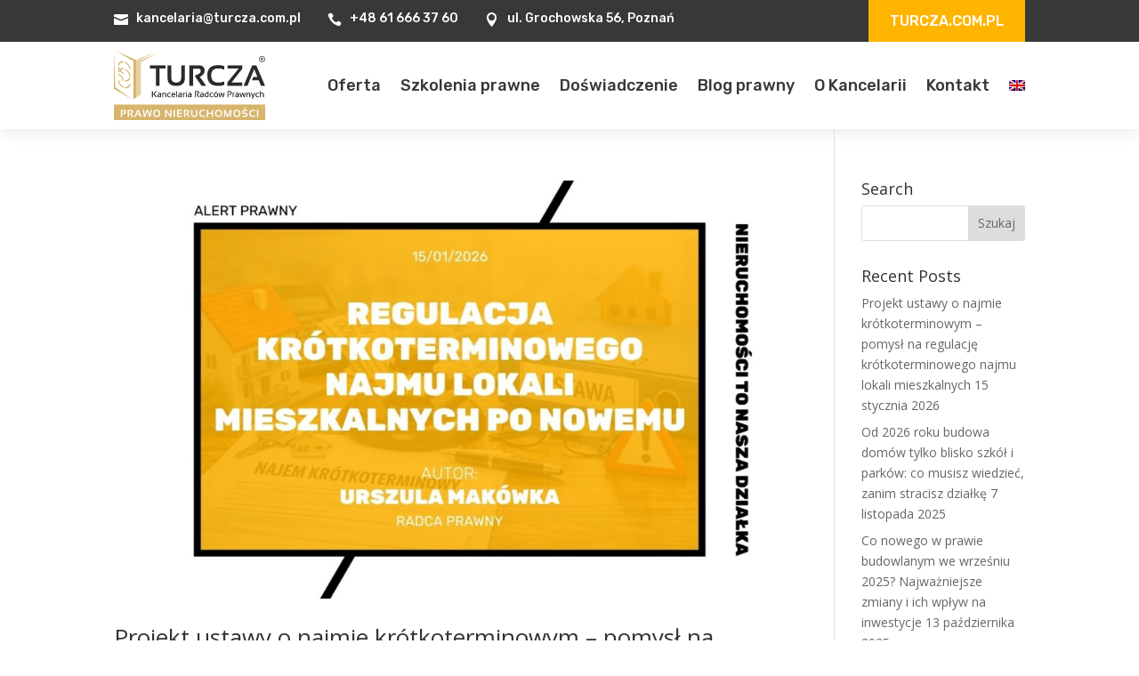

--- FILE ---
content_type: text/html; charset=UTF-8
request_url: https://turczanieruchomosci.pl/author/turczanieruchomosci/
body_size: 20382
content:
<!DOCTYPE html>
<html dir="ltr" lang="pl-PL" prefix="og: https://ogp.me/ns#">
<head><meta charset="UTF-8" /><script>if(navigator.userAgent.match(/MSIE|Internet Explorer/i)||navigator.userAgent.match(/Trident\/7\..*?rv:11/i)){var href=document.location.href;if(!href.match(/[?&]nowprocket/)){if(href.indexOf("?")==-1){if(href.indexOf("#")==-1){document.location.href=href+"?nowprocket=1"}else{document.location.href=href.replace("#","?nowprocket=1#")}}else{if(href.indexOf("#")==-1){document.location.href=href+"&nowprocket=1"}else{document.location.href=href.replace("#","&nowprocket=1#")}}}}</script><script>class RocketLazyLoadScripts{constructor(){this.v="1.2.3",this.triggerEvents=["keydown","mousedown","mousemove","touchmove","touchstart","touchend","wheel"],this.userEventHandler=this._triggerListener.bind(this),this.touchStartHandler=this._onTouchStart.bind(this),this.touchMoveHandler=this._onTouchMove.bind(this),this.touchEndHandler=this._onTouchEnd.bind(this),this.clickHandler=this._onClick.bind(this),this.interceptedClicks=[],window.addEventListener("pageshow",t=>{this.persisted=t.persisted}),window.addEventListener("DOMContentLoaded",()=>{this._preconnect3rdParties()}),this.delayedScripts={normal:[],async:[],defer:[]},this.trash=[],this.allJQueries=[]}_addUserInteractionListener(t){if(document.hidden){t._triggerListener();return}this.triggerEvents.forEach(e=>window.addEventListener(e,t.userEventHandler,{passive:!0})),window.addEventListener("touchstart",t.touchStartHandler,{passive:!0}),window.addEventListener("mousedown",t.touchStartHandler),document.addEventListener("visibilitychange",t.userEventHandler)}_removeUserInteractionListener(){this.triggerEvents.forEach(t=>window.removeEventListener(t,this.userEventHandler,{passive:!0})),document.removeEventListener("visibilitychange",this.userEventHandler)}_onTouchStart(t){"HTML"!==t.target.tagName&&(window.addEventListener("touchend",this.touchEndHandler),window.addEventListener("mouseup",this.touchEndHandler),window.addEventListener("touchmove",this.touchMoveHandler,{passive:!0}),window.addEventListener("mousemove",this.touchMoveHandler),t.target.addEventListener("click",this.clickHandler),this._renameDOMAttribute(t.target,"onclick","rocket-onclick"),this._pendingClickStarted())}_onTouchMove(t){window.removeEventListener("touchend",this.touchEndHandler),window.removeEventListener("mouseup",this.touchEndHandler),window.removeEventListener("touchmove",this.touchMoveHandler,{passive:!0}),window.removeEventListener("mousemove",this.touchMoveHandler),t.target.removeEventListener("click",this.clickHandler),this._renameDOMAttribute(t.target,"rocket-onclick","onclick"),this._pendingClickFinished()}_onTouchEnd(t){window.removeEventListener("touchend",this.touchEndHandler),window.removeEventListener("mouseup",this.touchEndHandler),window.removeEventListener("touchmove",this.touchMoveHandler,{passive:!0}),window.removeEventListener("mousemove",this.touchMoveHandler)}_onClick(t){t.target.removeEventListener("click",this.clickHandler),this._renameDOMAttribute(t.target,"rocket-onclick","onclick"),this.interceptedClicks.push(t),t.preventDefault(),t.stopPropagation(),t.stopImmediatePropagation(),this._pendingClickFinished()}_replayClicks(){window.removeEventListener("touchstart",this.touchStartHandler,{passive:!0}),window.removeEventListener("mousedown",this.touchStartHandler),this.interceptedClicks.forEach(t=>{t.target.dispatchEvent(new MouseEvent("click",{view:t.view,bubbles:!0,cancelable:!0}))})}_waitForPendingClicks(){return new Promise(t=>{this._isClickPending?this._pendingClickFinished=t:t()})}_pendingClickStarted(){this._isClickPending=!0}_pendingClickFinished(){this._isClickPending=!1}_renameDOMAttribute(t,e,r){t.hasAttribute&&t.hasAttribute(e)&&(event.target.setAttribute(r,event.target.getAttribute(e)),event.target.removeAttribute(e))}_triggerListener(){this._removeUserInteractionListener(this),"loading"===document.readyState?document.addEventListener("DOMContentLoaded",this._loadEverythingNow.bind(this)):this._loadEverythingNow()}_preconnect3rdParties(){let t=[];document.querySelectorAll("script[type=rocketlazyloadscript]").forEach(e=>{if(e.hasAttribute("src")){let r=new URL(e.src).origin;r!==location.origin&&t.push({src:r,crossOrigin:e.crossOrigin||"module"===e.getAttribute("data-rocket-type")})}}),t=[...new Map(t.map(t=>[JSON.stringify(t),t])).values()],this._batchInjectResourceHints(t,"preconnect")}async _loadEverythingNow(){this.lastBreath=Date.now(),this._delayEventListeners(this),this._delayJQueryReady(this),this._handleDocumentWrite(),this._registerAllDelayedScripts(),this._preloadAllScripts(),await this._loadScriptsFromList(this.delayedScripts.normal),await this._loadScriptsFromList(this.delayedScripts.defer),await this._loadScriptsFromList(this.delayedScripts.async);try{await this._triggerDOMContentLoaded(),await this._triggerWindowLoad()}catch(t){console.error(t)}window.dispatchEvent(new Event("rocket-allScriptsLoaded")),this._waitForPendingClicks().then(()=>{this._replayClicks()}),this._emptyTrash()}_registerAllDelayedScripts(){document.querySelectorAll("script[type=rocketlazyloadscript]").forEach(t=>{t.hasAttribute("data-rocket-src")?t.hasAttribute("async")&&!1!==t.async?this.delayedScripts.async.push(t):t.hasAttribute("defer")&&!1!==t.defer||"module"===t.getAttribute("data-rocket-type")?this.delayedScripts.defer.push(t):this.delayedScripts.normal.push(t):this.delayedScripts.normal.push(t)})}async _transformScript(t){return new Promise((await this._littleBreath(),navigator.userAgent.indexOf("Firefox/")>0||""===navigator.vendor)?e=>{let r=document.createElement("script");[...t.attributes].forEach(t=>{let e=t.nodeName;"type"!==e&&("data-rocket-type"===e&&(e="type"),"data-rocket-src"===e&&(e="src"),r.setAttribute(e,t.nodeValue))}),t.text&&(r.text=t.text),r.hasAttribute("src")?(r.addEventListener("load",e),r.addEventListener("error",e)):(r.text=t.text,e());try{t.parentNode.replaceChild(r,t)}catch(i){e()}}:async e=>{function r(){t.setAttribute("data-rocket-status","failed"),e()}try{let i=t.getAttribute("data-rocket-type"),n=t.getAttribute("data-rocket-src");t.text,i?(t.type=i,t.removeAttribute("data-rocket-type")):t.removeAttribute("type"),t.addEventListener("load",function r(){t.setAttribute("data-rocket-status","executed"),e()}),t.addEventListener("error",r),n?(t.removeAttribute("data-rocket-src"),t.src=n):t.src="data:text/javascript;base64,"+window.btoa(unescape(encodeURIComponent(t.text)))}catch(s){r()}})}async _loadScriptsFromList(t){let e=t.shift();return e&&e.isConnected?(await this._transformScript(e),this._loadScriptsFromList(t)):Promise.resolve()}_preloadAllScripts(){this._batchInjectResourceHints([...this.delayedScripts.normal,...this.delayedScripts.defer,...this.delayedScripts.async],"preload")}_batchInjectResourceHints(t,e){var r=document.createDocumentFragment();t.forEach(t=>{let i=t.getAttribute&&t.getAttribute("data-rocket-src")||t.src;if(i){let n=document.createElement("link");n.href=i,n.rel=e,"preconnect"!==e&&(n.as="script"),t.getAttribute&&"module"===t.getAttribute("data-rocket-type")&&(n.crossOrigin=!0),t.crossOrigin&&(n.crossOrigin=t.crossOrigin),t.integrity&&(n.integrity=t.integrity),r.appendChild(n),this.trash.push(n)}}),document.head.appendChild(r)}_delayEventListeners(t){let e={};function r(t,r){!function t(r){!e[r]&&(e[r]={originalFunctions:{add:r.addEventListener,remove:r.removeEventListener},eventsToRewrite:[]},r.addEventListener=function(){arguments[0]=i(arguments[0]),e[r].originalFunctions.add.apply(r,arguments)},r.removeEventListener=function(){arguments[0]=i(arguments[0]),e[r].originalFunctions.remove.apply(r,arguments)});function i(t){return e[r].eventsToRewrite.indexOf(t)>=0?"rocket-"+t:t}}(t),e[t].eventsToRewrite.push(r)}function i(t,e){let r=t[e];Object.defineProperty(t,e,{get:()=>r||function(){},set(i){t["rocket"+e]=r=i}})}r(document,"DOMContentLoaded"),r(window,"DOMContentLoaded"),r(window,"load"),r(window,"pageshow"),r(document,"readystatechange"),i(document,"onreadystatechange"),i(window,"onload"),i(window,"onpageshow")}_delayJQueryReady(t){let e;function r(r){if(r&&r.fn&&!t.allJQueries.includes(r)){r.fn.ready=r.fn.init.prototype.ready=function(e){return t.domReadyFired?e.bind(document)(r):document.addEventListener("rocket-DOMContentLoaded",()=>e.bind(document)(r)),r([])};let i=r.fn.on;r.fn.on=r.fn.init.prototype.on=function(){if(this[0]===window){function t(t){return t.split(" ").map(t=>"load"===t||0===t.indexOf("load.")?"rocket-jquery-load":t).join(" ")}"string"==typeof arguments[0]||arguments[0]instanceof String?arguments[0]=t(arguments[0]):"object"==typeof arguments[0]&&Object.keys(arguments[0]).forEach(e=>{let r=arguments[0][e];delete arguments[0][e],arguments[0][t(e)]=r})}return i.apply(this,arguments),this},t.allJQueries.push(r)}e=r}r(window.jQuery),Object.defineProperty(window,"jQuery",{get:()=>e,set(t){r(t)}})}async _triggerDOMContentLoaded(){this.domReadyFired=!0,await this._littleBreath(),document.dispatchEvent(new Event("rocket-DOMContentLoaded")),await this._littleBreath(),window.dispatchEvent(new Event("rocket-DOMContentLoaded")),await this._littleBreath(),document.dispatchEvent(new Event("rocket-readystatechange")),await this._littleBreath(),document.rocketonreadystatechange&&document.rocketonreadystatechange()}async _triggerWindowLoad(){await this._littleBreath(),window.dispatchEvent(new Event("rocket-load")),await this._littleBreath(),window.rocketonload&&window.rocketonload(),await this._littleBreath(),this.allJQueries.forEach(t=>t(window).trigger("rocket-jquery-load")),await this._littleBreath();let t=new Event("rocket-pageshow");t.persisted=this.persisted,window.dispatchEvent(t),await this._littleBreath(),window.rocketonpageshow&&window.rocketonpageshow({persisted:this.persisted})}_handleDocumentWrite(){let t=new Map;document.write=document.writeln=function(e){let r=document.currentScript;r||console.error("WPRocket unable to document.write this: "+e);let i=document.createRange(),n=r.parentElement,s=t.get(r);void 0===s&&(s=r.nextSibling,t.set(r,s));let a=document.createDocumentFragment();i.setStart(a,0),a.appendChild(i.createContextualFragment(e)),n.insertBefore(a,s)}}async _littleBreath(){Date.now()-this.lastBreath>45&&(await this._requestAnimFrame(),this.lastBreath=Date.now())}async _requestAnimFrame(){return document.hidden?new Promise(t=>setTimeout(t)):new Promise(t=>requestAnimationFrame(t))}_emptyTrash(){this.trash.forEach(t=>t.remove())}static run(){let t=new RocketLazyLoadScripts;t._addUserInteractionListener(t)}}RocketLazyLoadScripts.run();</script>
	
<meta http-equiv="X-UA-Compatible" content="IE=edge">
	<link rel="pingback" href="https://turczanieruchomosci.pl/xmlrpc.php" />

	<script type="rocketlazyloadscript" data-rocket-type="text/javascript">
		document.documentElement.className = 'js';
	</script>
	
	<title>@turczanieruchomosci - TURCZA Nieruchomości - Prawna obsługa procesu budowlanego i deweloperskiego</title>
<link rel="alternate" hreflang="pl" href="https://turczanieruchomosci.pl/author/turczanieruchomosci/" />
<link rel="alternate" hreflang="en" href="https://turczanieruchomosci.pl/en/author/turczanieruchomosci/" />
<link rel="alternate" hreflang="x-default" href="https://turczanieruchomosci.pl/author/turczanieruchomosci/" />

		<!-- All in One SEO 4.9.2 - aioseo.com -->
	<meta name="robots" content="max-image-preview:large" />
	<link rel="canonical" href="https://turczanieruchomosci.pl/author/turczanieruchomosci/" />
	<link rel="next" href="https://turczanieruchomosci.pl/author/turczanieruchomosci/page/2/" />
	<meta name="generator" content="All in One SEO (AIOSEO) 4.9.2" />
		<script type="application/ld+json" class="aioseo-schema">
			{"@context":"https:\/\/schema.org","@graph":[{"@type":"BreadcrumbList","@id":"https:\/\/turczanieruchomosci.pl\/author\/turczanieruchomosci\/#breadcrumblist","itemListElement":[{"@type":"ListItem","@id":"https:\/\/turczanieruchomosci.pl#listItem","position":1,"name":"Home","item":"https:\/\/turczanieruchomosci.pl","nextItem":{"@type":"ListItem","@id":"https:\/\/turczanieruchomosci.pl\/author\/turczanieruchomosci\/#listItem","name":"@turczanieruchomosci"}},{"@type":"ListItem","@id":"https:\/\/turczanieruchomosci.pl\/author\/turczanieruchomosci\/#listItem","position":2,"name":"@turczanieruchomosci","previousItem":{"@type":"ListItem","@id":"https:\/\/turczanieruchomosci.pl#listItem","name":"Home"}}]},{"@type":"Organization","@id":"https:\/\/turczanieruchomosci.pl\/#organization","name":"TURCZA Nieruchomo\u015bci - Prawna obs\u0142uga procesu budowlanego i deweloperskiego","description":"TURCZA Kancelaria Radc\u00f3w Prawnych","url":"https:\/\/turczanieruchomosci.pl\/","telephone":"+48616663760","logo":{"@type":"ImageObject","url":"https:\/\/turczanieruchomosci.pl\/wp-content\/uploads\/2019\/08\/logo-nieruchomosci.svg","@id":"https:\/\/turczanieruchomosci.pl\/author\/turczanieruchomosci\/#organizationLogo"},"image":{"@id":"https:\/\/turczanieruchomosci.pl\/author\/turczanieruchomosci\/#organizationLogo"}},{"@type":"Person","@id":"https:\/\/turczanieruchomosci.pl\/author\/turczanieruchomosci\/#author","url":"https:\/\/turczanieruchomosci.pl\/author\/turczanieruchomosci\/","name":"@turczanieruchomosci","image":{"@type":"ImageObject","@id":"https:\/\/turczanieruchomosci.pl\/author\/turczanieruchomosci\/#authorImage","url":"https:\/\/secure.gravatar.com\/avatar\/bf0916d9d0f0348d40f57c4a5fbce3e91dd1ece1ace3086c110cf9387377665e?s=96&d=mm&r=g","width":96,"height":96,"caption":"@turczanieruchomosci"},"mainEntityOfPage":{"@id":"https:\/\/turczanieruchomosci.pl\/author\/turczanieruchomosci\/#profilepage"}},{"@type":"ProfilePage","@id":"https:\/\/turczanieruchomosci.pl\/author\/turczanieruchomosci\/#profilepage","url":"https:\/\/turczanieruchomosci.pl\/author\/turczanieruchomosci\/","name":"@turczanieruchomosci - TURCZA Nieruchomo\u015bci - Prawna obs\u0142uga procesu budowlanego i deweloperskiego","inLanguage":"pl-PL","isPartOf":{"@id":"https:\/\/turczanieruchomosci.pl\/#website"},"breadcrumb":{"@id":"https:\/\/turczanieruchomosci.pl\/author\/turczanieruchomosci\/#breadcrumblist"},"dateCreated":"2019-07-24T10:28:27+02:00","mainEntity":{"@id":"https:\/\/turczanieruchomosci.pl\/author\/turczanieruchomosci\/#author"}},{"@type":"WebSite","@id":"https:\/\/turczanieruchomosci.pl\/#website","url":"https:\/\/turczanieruchomosci.pl\/","name":"TURCZA Nieruchomo\u015bci - Prawna obs\u0142uga procesu budowlanego i deweloperskiego","description":"TURCZA Kancelaria Radc\u00f3w Prawnych","inLanguage":"pl-PL","publisher":{"@id":"https:\/\/turczanieruchomosci.pl\/#organization"}}]}
		</script>
		<!-- All in One SEO -->

<script type="rocketlazyloadscript" data-minify="1" id="cookieyes" data-rocket-type="text/javascript" data-rocket-src="https://turczanieruchomosci.pl/wp-content/cache/min/1/client_data/1c3e65754695a7bce43e774a/script.js?ver=1767797591" defer></script><link rel='dns-prefetch' href='//fonts.googleapis.com' />
<link rel="alternate" type="application/rss+xml" title="TURCZA Nieruchomości - Prawna obsługa procesu budowlanego i deweloperskiego &raquo; Kanał z wpisami" href="https://turczanieruchomosci.pl/feed/" />
<link rel="alternate" type="application/rss+xml" title="TURCZA Nieruchomości - Prawna obsługa procesu budowlanego i deweloperskiego &raquo; Kanał z wpisami, których autorem jest @turczanieruchomosci" href="https://turczanieruchomosci.pl/author/turczanieruchomosci/feed/" />
<meta content="Divi v.4.27.5" name="generator"/><link data-minify="1" rel='stylesheet' id='wpml-blocks-css' href='https://turczanieruchomosci.pl/wp-content/cache/min/1/wp-content/plugins/sitepress-multilingual-cms/dist/css/blocks/styles.css?ver=1767797591' type='text/css' media='all' />
<link data-minify="1" rel='stylesheet' id='cf7-styler-for-divi-css' href='https://turczanieruchomosci.pl/wp-content/cache/min/1/wp-content/plugins/cf7-styler-for-divi/dist/css/builder4.css?ver=1767797591' type='text/css' media='all' />
<link data-minify="1" rel='stylesheet' id='contact-form-7-css' href='https://turczanieruchomosci.pl/wp-content/cache/min/1/wp-content/plugins/contact-form-7/includes/css/styles.css?ver=1767797591' type='text/css' media='all' />
<link data-minify="1" rel='stylesheet' id='wpa-css-css' href='https://turczanieruchomosci.pl/wp-content/cache/min/1/wp-content/plugins/honeypot/includes/css/wpa.css?ver=1767797591' type='text/css' media='all' />
<link rel='stylesheet' id='wpml-menu-item-0-css' href='//turczanieruchomosci.pl/wp-content/plugins/sitepress-multilingual-cms/templates/language-switchers/menu-item/style.min.css?ver=1' type='text/css' media='all' />
<link data-minify="1" rel='stylesheet' id='url-shortify-css' href='https://turczanieruchomosci.pl/wp-content/cache/min/1/wp-content/plugins/url-shortify/lite/dist/styles/url-shortify.css?ver=1767797591' type='text/css' media='all' />
<link rel='stylesheet' id='et-divi-open-sans-css' href='https://fonts.googleapis.com/css?family=Open+Sans:300italic,400italic,600italic,700italic,800italic,400,300,600,700,800&#038;subset=cyrillic,cyrillic-ext,greek,greek-ext,hebrew,latin,latin-ext,vietnamese&#038;display=swap' type='text/css' media='all' />
<link rel='stylesheet' id='supreme-modules-pro-for-divi-styles-css' href='https://turczanieruchomosci.pl/wp-content/plugins/supreme-modules-pro-for-divi/styles/style.min.css?ver=4.9.97.27' type='text/css' media='all' />
<link data-minify="1" rel='stylesheet' id='dsm-magnific-popup-css' href='https://turczanieruchomosci.pl/wp-content/cache/min/1/wp-content/themes/Divi/includes/builder/feature/dynamic-assets/assets/css/magnific_popup.css?ver=1767797591' type='text/css' media='all' />
<link data-minify="1" rel='stylesheet' id='dsm-swiper-css' href='https://turczanieruchomosci.pl/wp-content/cache/min/1/wp-content/plugins/supreme-modules-pro-for-divi/public/css/swiper.css?ver=1767797591' type='text/css' media='all' />
<link data-minify="1" rel='stylesheet' id='dsm-popup-css' href='https://turczanieruchomosci.pl/wp-content/cache/min/1/wp-content/plugins/supreme-modules-pro-for-divi/public/css/popup.css?ver=1767797591' type='text/css' media='all' />
<link data-minify="1" rel='stylesheet' id='dsm-animate-css' href='https://turczanieruchomosci.pl/wp-content/cache/min/1/wp-content/plugins/supreme-modules-pro-for-divi/public/css/animate.css?ver=1767797591' type='text/css' media='all' />
<link data-minify="1" rel='stylesheet' id='dsm-readmore-css' href='https://turczanieruchomosci.pl/wp-content/cache/min/1/wp-content/plugins/supreme-modules-pro-for-divi/public/css/readmore.css?ver=1767797591' type='text/css' media='all' />
<link data-minify="1" rel='stylesheet' id='divi-style-css' href='https://turczanieruchomosci.pl/wp-content/cache/min/1/wp-content/themes/Divi/style-static.min.css?ver=1767797591' type='text/css' media='all' />
<script type="rocketlazyloadscript" data-rocket-type="text/javascript" data-rocket-src="https://turczanieruchomosci.pl/wp-includes/js/jquery/jquery.min.js?ver=3.7.1" id="jquery-core-js" defer></script>
<script type="rocketlazyloadscript" data-rocket-type="text/javascript" data-rocket-src="https://turczanieruchomosci.pl/wp-includes/js/jquery/jquery-migrate.min.js?ver=3.4.1" id="jquery-migrate-js" defer></script>
<script type="text/javascript" id="url-shortify-js-extra">
/* <![CDATA[ */
var usParams = {"ajaxurl":"https://turczanieruchomosci.pl/wp-admin/admin-ajax.php"};
//# sourceURL=url-shortify-js-extra
/* ]]> */
</script>
<script type="rocketlazyloadscript" data-minify="1" data-rocket-type="text/javascript" data-rocket-src="https://turczanieruchomosci.pl/wp-content/cache/min/1/wp-content/plugins/url-shortify/lite/dist/scripts/url-shortify.js?ver=1767797591" id="url-shortify-js" defer></script>
<link rel="https://api.w.org/" href="https://turczanieruchomosci.pl/wp-json/" /><link rel="alternate" title="JSON" type="application/json" href="https://turczanieruchomosci.pl/wp-json/wp/v2/users/1" /><link rel="EditURI" type="application/rsd+xml" title="RSD" href="https://turczanieruchomosci.pl/xmlrpc.php?rsd" />
<meta name="generator" content="WPML ver:4.6.3 stt:1,40;" />
<meta name="viewport" content="width=device-width, initial-scale=1.0, maximum-scale=1.0, user-scalable=0" /><!-- Global site tag (gtag.js) - Google Analytics -->
<script type="rocketlazyloadscript" async data-rocket-src="https://www.googletagmanager.com/gtag/js?id=UA-104887513-4"></script>
<script type="rocketlazyloadscript">
  window.dataLayer = window.dataLayer || [];
  function gtag(){dataLayer.push(arguments);}
  gtag('js', new Date());

  gtag('config', 'UA-104887513-4');
</script>

<meta name="google-site-verification" content="CYU3LyEo1Veygb94nMeNHgA3xA2C5p2CM8GFeJ3gZYY">
<link rel="icon" href="https://turczanieruchomosci.pl/wp-content/uploads/2019/08/turcza-2-150x150.png" sizes="32x32" />
<link rel="icon" href="https://turczanieruchomosci.pl/wp-content/uploads/2019/08/turcza-2.png" sizes="192x192" />
<link rel="apple-touch-icon" href="https://turczanieruchomosci.pl/wp-content/uploads/2019/08/turcza-2.png" />
<meta name="msapplication-TileImage" content="https://turczanieruchomosci.pl/wp-content/uploads/2019/08/turcza-2.png" />
<style>.shorten_url { 
	   padding: 10px 10px 10px 10px ; 
	   border: 1px solid #AAAAAA ; 
	   background-color: #EEEEEE ;
}</style><link rel="stylesheet" id="et-divi-customizer-global-cached-inline-styles" href="https://turczanieruchomosci.pl/wp-content/et-cache/global/et-divi-customizer-global.min.css?ver=1767962348" /><noscript><style id="rocket-lazyload-nojs-css">.rll-youtube-player, [data-lazy-src]{display:none !important;}</style></noscript><style id='global-styles-inline-css' type='text/css'>
:root{--wp--preset--aspect-ratio--square: 1;--wp--preset--aspect-ratio--4-3: 4/3;--wp--preset--aspect-ratio--3-4: 3/4;--wp--preset--aspect-ratio--3-2: 3/2;--wp--preset--aspect-ratio--2-3: 2/3;--wp--preset--aspect-ratio--16-9: 16/9;--wp--preset--aspect-ratio--9-16: 9/16;--wp--preset--color--black: #000000;--wp--preset--color--cyan-bluish-gray: #abb8c3;--wp--preset--color--white: #ffffff;--wp--preset--color--pale-pink: #f78da7;--wp--preset--color--vivid-red: #cf2e2e;--wp--preset--color--luminous-vivid-orange: #ff6900;--wp--preset--color--luminous-vivid-amber: #fcb900;--wp--preset--color--light-green-cyan: #7bdcb5;--wp--preset--color--vivid-green-cyan: #00d084;--wp--preset--color--pale-cyan-blue: #8ed1fc;--wp--preset--color--vivid-cyan-blue: #0693e3;--wp--preset--color--vivid-purple: #9b51e0;--wp--preset--gradient--vivid-cyan-blue-to-vivid-purple: linear-gradient(135deg,rgb(6,147,227) 0%,rgb(155,81,224) 100%);--wp--preset--gradient--light-green-cyan-to-vivid-green-cyan: linear-gradient(135deg,rgb(122,220,180) 0%,rgb(0,208,130) 100%);--wp--preset--gradient--luminous-vivid-amber-to-luminous-vivid-orange: linear-gradient(135deg,rgb(252,185,0) 0%,rgb(255,105,0) 100%);--wp--preset--gradient--luminous-vivid-orange-to-vivid-red: linear-gradient(135deg,rgb(255,105,0) 0%,rgb(207,46,46) 100%);--wp--preset--gradient--very-light-gray-to-cyan-bluish-gray: linear-gradient(135deg,rgb(238,238,238) 0%,rgb(169,184,195) 100%);--wp--preset--gradient--cool-to-warm-spectrum: linear-gradient(135deg,rgb(74,234,220) 0%,rgb(151,120,209) 20%,rgb(207,42,186) 40%,rgb(238,44,130) 60%,rgb(251,105,98) 80%,rgb(254,248,76) 100%);--wp--preset--gradient--blush-light-purple: linear-gradient(135deg,rgb(255,206,236) 0%,rgb(152,150,240) 100%);--wp--preset--gradient--blush-bordeaux: linear-gradient(135deg,rgb(254,205,165) 0%,rgb(254,45,45) 50%,rgb(107,0,62) 100%);--wp--preset--gradient--luminous-dusk: linear-gradient(135deg,rgb(255,203,112) 0%,rgb(199,81,192) 50%,rgb(65,88,208) 100%);--wp--preset--gradient--pale-ocean: linear-gradient(135deg,rgb(255,245,203) 0%,rgb(182,227,212) 50%,rgb(51,167,181) 100%);--wp--preset--gradient--electric-grass: linear-gradient(135deg,rgb(202,248,128) 0%,rgb(113,206,126) 100%);--wp--preset--gradient--midnight: linear-gradient(135deg,rgb(2,3,129) 0%,rgb(40,116,252) 100%);--wp--preset--font-size--small: 13px;--wp--preset--font-size--medium: 20px;--wp--preset--font-size--large: 36px;--wp--preset--font-size--x-large: 42px;--wp--preset--spacing--20: 0.44rem;--wp--preset--spacing--30: 0.67rem;--wp--preset--spacing--40: 1rem;--wp--preset--spacing--50: 1.5rem;--wp--preset--spacing--60: 2.25rem;--wp--preset--spacing--70: 3.38rem;--wp--preset--spacing--80: 5.06rem;--wp--preset--shadow--natural: 6px 6px 9px rgba(0, 0, 0, 0.2);--wp--preset--shadow--deep: 12px 12px 50px rgba(0, 0, 0, 0.4);--wp--preset--shadow--sharp: 6px 6px 0px rgba(0, 0, 0, 0.2);--wp--preset--shadow--outlined: 6px 6px 0px -3px rgb(255, 255, 255), 6px 6px rgb(0, 0, 0);--wp--preset--shadow--crisp: 6px 6px 0px rgb(0, 0, 0);}:root { --wp--style--global--content-size: 823px;--wp--style--global--wide-size: 1080px; }:where(body) { margin: 0; }.wp-site-blocks > .alignleft { float: left; margin-right: 2em; }.wp-site-blocks > .alignright { float: right; margin-left: 2em; }.wp-site-blocks > .aligncenter { justify-content: center; margin-left: auto; margin-right: auto; }:where(.is-layout-flex){gap: 0.5em;}:where(.is-layout-grid){gap: 0.5em;}.is-layout-flow > .alignleft{float: left;margin-inline-start: 0;margin-inline-end: 2em;}.is-layout-flow > .alignright{float: right;margin-inline-start: 2em;margin-inline-end: 0;}.is-layout-flow > .aligncenter{margin-left: auto !important;margin-right: auto !important;}.is-layout-constrained > .alignleft{float: left;margin-inline-start: 0;margin-inline-end: 2em;}.is-layout-constrained > .alignright{float: right;margin-inline-start: 2em;margin-inline-end: 0;}.is-layout-constrained > .aligncenter{margin-left: auto !important;margin-right: auto !important;}.is-layout-constrained > :where(:not(.alignleft):not(.alignright):not(.alignfull)){max-width: var(--wp--style--global--content-size);margin-left: auto !important;margin-right: auto !important;}.is-layout-constrained > .alignwide{max-width: var(--wp--style--global--wide-size);}body .is-layout-flex{display: flex;}.is-layout-flex{flex-wrap: wrap;align-items: center;}.is-layout-flex > :is(*, div){margin: 0;}body .is-layout-grid{display: grid;}.is-layout-grid > :is(*, div){margin: 0;}body{padding-top: 0px;padding-right: 0px;padding-bottom: 0px;padding-left: 0px;}:root :where(.wp-element-button, .wp-block-button__link){background-color: #32373c;border-width: 0;color: #fff;font-family: inherit;font-size: inherit;font-style: inherit;font-weight: inherit;letter-spacing: inherit;line-height: inherit;padding-top: calc(0.667em + 2px);padding-right: calc(1.333em + 2px);padding-bottom: calc(0.667em + 2px);padding-left: calc(1.333em + 2px);text-decoration: none;text-transform: inherit;}.has-black-color{color: var(--wp--preset--color--black) !important;}.has-cyan-bluish-gray-color{color: var(--wp--preset--color--cyan-bluish-gray) !important;}.has-white-color{color: var(--wp--preset--color--white) !important;}.has-pale-pink-color{color: var(--wp--preset--color--pale-pink) !important;}.has-vivid-red-color{color: var(--wp--preset--color--vivid-red) !important;}.has-luminous-vivid-orange-color{color: var(--wp--preset--color--luminous-vivid-orange) !important;}.has-luminous-vivid-amber-color{color: var(--wp--preset--color--luminous-vivid-amber) !important;}.has-light-green-cyan-color{color: var(--wp--preset--color--light-green-cyan) !important;}.has-vivid-green-cyan-color{color: var(--wp--preset--color--vivid-green-cyan) !important;}.has-pale-cyan-blue-color{color: var(--wp--preset--color--pale-cyan-blue) !important;}.has-vivid-cyan-blue-color{color: var(--wp--preset--color--vivid-cyan-blue) !important;}.has-vivid-purple-color{color: var(--wp--preset--color--vivid-purple) !important;}.has-black-background-color{background-color: var(--wp--preset--color--black) !important;}.has-cyan-bluish-gray-background-color{background-color: var(--wp--preset--color--cyan-bluish-gray) !important;}.has-white-background-color{background-color: var(--wp--preset--color--white) !important;}.has-pale-pink-background-color{background-color: var(--wp--preset--color--pale-pink) !important;}.has-vivid-red-background-color{background-color: var(--wp--preset--color--vivid-red) !important;}.has-luminous-vivid-orange-background-color{background-color: var(--wp--preset--color--luminous-vivid-orange) !important;}.has-luminous-vivid-amber-background-color{background-color: var(--wp--preset--color--luminous-vivid-amber) !important;}.has-light-green-cyan-background-color{background-color: var(--wp--preset--color--light-green-cyan) !important;}.has-vivid-green-cyan-background-color{background-color: var(--wp--preset--color--vivid-green-cyan) !important;}.has-pale-cyan-blue-background-color{background-color: var(--wp--preset--color--pale-cyan-blue) !important;}.has-vivid-cyan-blue-background-color{background-color: var(--wp--preset--color--vivid-cyan-blue) !important;}.has-vivid-purple-background-color{background-color: var(--wp--preset--color--vivid-purple) !important;}.has-black-border-color{border-color: var(--wp--preset--color--black) !important;}.has-cyan-bluish-gray-border-color{border-color: var(--wp--preset--color--cyan-bluish-gray) !important;}.has-white-border-color{border-color: var(--wp--preset--color--white) !important;}.has-pale-pink-border-color{border-color: var(--wp--preset--color--pale-pink) !important;}.has-vivid-red-border-color{border-color: var(--wp--preset--color--vivid-red) !important;}.has-luminous-vivid-orange-border-color{border-color: var(--wp--preset--color--luminous-vivid-orange) !important;}.has-luminous-vivid-amber-border-color{border-color: var(--wp--preset--color--luminous-vivid-amber) !important;}.has-light-green-cyan-border-color{border-color: var(--wp--preset--color--light-green-cyan) !important;}.has-vivid-green-cyan-border-color{border-color: var(--wp--preset--color--vivid-green-cyan) !important;}.has-pale-cyan-blue-border-color{border-color: var(--wp--preset--color--pale-cyan-blue) !important;}.has-vivid-cyan-blue-border-color{border-color: var(--wp--preset--color--vivid-cyan-blue) !important;}.has-vivid-purple-border-color{border-color: var(--wp--preset--color--vivid-purple) !important;}.has-vivid-cyan-blue-to-vivid-purple-gradient-background{background: var(--wp--preset--gradient--vivid-cyan-blue-to-vivid-purple) !important;}.has-light-green-cyan-to-vivid-green-cyan-gradient-background{background: var(--wp--preset--gradient--light-green-cyan-to-vivid-green-cyan) !important;}.has-luminous-vivid-amber-to-luminous-vivid-orange-gradient-background{background: var(--wp--preset--gradient--luminous-vivid-amber-to-luminous-vivid-orange) !important;}.has-luminous-vivid-orange-to-vivid-red-gradient-background{background: var(--wp--preset--gradient--luminous-vivid-orange-to-vivid-red) !important;}.has-very-light-gray-to-cyan-bluish-gray-gradient-background{background: var(--wp--preset--gradient--very-light-gray-to-cyan-bluish-gray) !important;}.has-cool-to-warm-spectrum-gradient-background{background: var(--wp--preset--gradient--cool-to-warm-spectrum) !important;}.has-blush-light-purple-gradient-background{background: var(--wp--preset--gradient--blush-light-purple) !important;}.has-blush-bordeaux-gradient-background{background: var(--wp--preset--gradient--blush-bordeaux) !important;}.has-luminous-dusk-gradient-background{background: var(--wp--preset--gradient--luminous-dusk) !important;}.has-pale-ocean-gradient-background{background: var(--wp--preset--gradient--pale-ocean) !important;}.has-electric-grass-gradient-background{background: var(--wp--preset--gradient--electric-grass) !important;}.has-midnight-gradient-background{background: var(--wp--preset--gradient--midnight) !important;}.has-small-font-size{font-size: var(--wp--preset--font-size--small) !important;}.has-medium-font-size{font-size: var(--wp--preset--font-size--medium) !important;}.has-large-font-size{font-size: var(--wp--preset--font-size--large) !important;}.has-x-large-font-size{font-size: var(--wp--preset--font-size--x-large) !important;}
/*# sourceURL=global-styles-inline-css */
</style>
<link rel='stylesheet' id='et-builder-googlefonts-css' href='https://fonts.googleapis.com/css?family=Roboto:100,100italic,300,300italic,regular,italic,500,500italic,700,700italic,900,900italic|Rubik:300,regular,500,600,700,800,900,300italic,italic,500italic,600italic,700italic,800italic,900italic|Poppins:100,100italic,200,200italic,300,300italic,regular,italic,500,500italic,600,600italic,700,700italic,800,800italic,900,900italic&#038;subset=cyrillic,cyrillic-ext,greek,greek-ext,latin,latin-ext,vietnamese,hebrew,devanagari&#038;display=swap' type='text/css' media='all' />
</head>
<body data-rsssl=1 class="archive author author-turczanieruchomosci author-1 wp-theme-Divi et-tb-has-template et-tb-has-header et-tb-has-footer et_pb_button_helper_class et_cover_background et_pb_gutter et_pb_gutters3 et_pb_pagebuilder_layout et_right_sidebar et_divi_theme et-db">
	<div id="page-container">
<div id="et-boc" class="et-boc">
			
		<header class="et-l et-l--header">
			<div class="et_builder_inner_content et_pb_gutters3"><div class="et_pb_section et_pb_section_0_tb_header et_section_regular et_pb_section--with-menu" >
				
				
				
				
				
				
				<div class="et_pb_row et_pb_row_0_tb_header">
				<div class="et_pb_column et_pb_column_2_3 et_pb_column_0_tb_header  et_pb_css_mix_blend_mode_passthrough">
				
				
				
				
				<div class="et_pb_module et_pb_code et_pb_code_0_tb_header">
				
				
				
				
				<div class="et_pb_code_inner"><style>  
.dfh-88 .et_mobile_menu li:not(:last-child) a,
.dfh-88 .nav li li:not(:last-child),
.dfh-88 .et-menu-nav li.mega-menu>ul>li>a:first-child,
.dfh-88 .et-menu-nav li.mega-menu ul li ul li:not(:last-child) a {
  border-bottom: 1px solid rgb(0,0,0,0.1) !important;
}
</style></div>
			</div><div class="et_pb_module et_pb_code et_pb_code_1_tb_header">
				
				
				
				
				<div class="et_pb_code_inner"><script type="rocketlazyloadscript">window.addEventListener('DOMContentLoaded', function() {
(function($) {
	function dfh_collapse_menu() {
		var ParentMenuItem = $('.dfh-88 .et_mobile_menu .menu-item-has-children > a');
		ParentMenuItem.off('click').click(function() {
			$(this).attr('href', '#/');  
			$(this).parent().children().children().toggleClass('dfh-show-menu-items');
			$(this).toggleClass('dfh-menu-switched-icon');
		});
	}
	$(window).load(function() {
		setTimeout(function() {
			dfh_collapse_menu();
		}, 700);
	});
})(jQuery);
});</script>

<style>
.dfh-88 .et_mobile_menu .menu-item-has-children > a:after {
  content: '+';
  display: inline-block !important;
	font-weight: normal;
	position: absolute;
	right: 10px;
}

.dfh-88 .et_mobile_menu .menu-item-has-children > .dfh-menu-switched-icon:after {
	content: '-';
}

.dfh-88 .et_mobile_menu .menu-item-has-children .sub-menu li {
	display: none;
}

.dfh-88 .et_mobile_menu .menu-item-has-children .sub-menu .dfh-show-menu-items {
	display: block;
}
  
.dfh-88 .nav li li ul {
  top: -2px !important;
  left: 200px;
}
  
.dfh-88 .nav li.mega-menu li ul {
  top: auto !important;
  left: auto;
}
  
.dfh-88 .nav li {
  margin-top: 0 !important;
}
  
.dfh-88 .nav li li {
  padding: 0 !important;
}
  
.dfh-88 .et_pb_menu .et_mobile_menu,
.dfh-88 .et_mobile_menu {
  padding: 0 !important;
  border-width: 2px;
}
  
.dfh-88 .et_pb_menu .et_mobile_menu a,
.dfh-88 .et_mobile_menu a {
  padding: 12px 20px !important;
  font-weight: 500;
  background-color: transparent;
}
  
.dfh-88.et_pb_menu .et-menu-nav li.mega-menu ul.sub-menu {
  border-width: 2px !important;
  padding: 10px 20px !important;
  width: 100% !important;
}
  
.dfh-88 .nav li.mega-menu li {
  border-bottom: none !important;
}
  
.dfh-88.et_pb_menu .et-menu-nav li.mega-menu ul.sub-menu a {
  padding: 12px 0 !important;
}
  
@media screen and (min-width: 981px) {
.dfh-88 .et-menu .sub-menu .menu-item-has-children>a:first-child:after {
  top: 10px !important;
}
  
.dfh-88.et_pb_menu .et-menu-nav li.mega-menu ul.sub-menu li ul.sub-menu {
  padding: 0 !important;
}
}  
</style></div>
			</div><div class="et_pb_module et_pb_blurb et_pb_blurb_0_tb_header  et_pb_text_align_left  et_pb_blurb_position_left et_pb_bg_layout_dark">
				
				
				
				
				<div class="et_pb_blurb_content">
					<div class="et_pb_main_blurb_image"><a href="mailto:kancelaria@turcza.com.pl"><span class="et_pb_image_wrap"><span class="et-waypoint et_pb_animation_off et_pb_animation_off_tablet et_pb_animation_off_phone et-pb-icon"></span></span></a></div>
					<div class="et_pb_blurb_container">
						<h4 class="et_pb_module_header"><a href="mailto:kancelaria@turcza.com.pl">kancelaria@turcza.com.pl</a></h4>
						
					</div>
				</div>
			</div><div class="et_pb_module et_pb_blurb et_pb_blurb_1_tb_header  et_pb_text_align_left  et_pb_blurb_position_left et_pb_bg_layout_dark">
				
				
				
				
				<div class="et_pb_blurb_content">
					<div class="et_pb_main_blurb_image"><a href="tel:+48616663760"><span class="et_pb_image_wrap"><span class="et-waypoint et_pb_animation_off et_pb_animation_off_tablet et_pb_animation_off_phone et-pb-icon"></span></span></a></div>
					<div class="et_pb_blurb_container">
						<h4 class="et_pb_module_header"><a href="tel:+48616663760">+48 61 666 37 60</a></h4>
						
					</div>
				</div>
			</div><div class="et_pb_module et_pb_blurb et_pb_blurb_2_tb_header  et_pb_text_align_left  et_pb_blurb_position_left et_pb_bg_layout_dark">
				
				
				
				
				<div class="et_pb_blurb_content">
					<div class="et_pb_main_blurb_image"><span class="et_pb_image_wrap"><span class="et-waypoint et_pb_animation_off et_pb_animation_off_tablet et_pb_animation_off_phone et-pb-icon"></span></span></div>
					<div class="et_pb_blurb_container">
						<h4 class="et_pb_module_header"><span>ul. Grochowska 56, Poznań</span></h4>
						
					</div>
				</div>
			</div>
			</div><div class="et_pb_column et_pb_column_1_3 et_pb_column_1_tb_header  et_pb_css_mix_blend_mode_passthrough et-last-child">
				
				
				
				
				<div class="et_pb_button_module_wrapper et_pb_button_0_tb_header_wrapper et_pb_button_alignment_right et_pb_button_alignment_tablet_center et_pb_module ">
				<a class="et_pb_button et_pb_button_0_tb_header et_pb_bg_layout_light" href="https://turcza.com.pl/">TURCZA.COM.PL</a>
			</div>
			</div>
				
				
				
				
			</div><div class="et_pb_row et_pb_row_1_tb_header et_pb_row--with-menu">
				<div class="et_pb_column et_pb_column_4_4 et_pb_column_2_tb_header  et_pb_css_mix_blend_mode_passthrough et-last-child et_pb_column--with-menu">
				
				
				
				
				<div class="et_pb_module et_pb_menu et_pb_menu_0_tb_header dfh-88 et_pb_bg_layout_light  et_pb_text_align_right et_dropdown_animation_fade et_pb_menu--with-logo et_pb_menu--style-left_aligned">
					
					
					
					
					<div class="et_pb_menu_inner_container clearfix">
						<div class="et_pb_menu__logo-wrap">
			  <div class="et_pb_menu__logo">
				<a href="https://turczanieruchomosci.pl/" ><img decoding="async" src="data:image/svg+xml,%3Csvg%20xmlns='http://www.w3.org/2000/svg'%20viewBox='0%200%200%200'%3E%3C/svg%3E" alt="" class="wp-image-124999" data-lazy-src="https://turczanieruchomosci.pl/wp-content/uploads/2019/08/logo-nieruchomosci-1.svg" /><noscript><img decoding="async" src="https://turczanieruchomosci.pl/wp-content/uploads/2019/08/logo-nieruchomosci-1.svg" alt="" class="wp-image-124999" /></noscript></a>
			  </div>
			</div>
						<div class="et_pb_menu__wrap">
							<div class="et_pb_menu__menu">
								<nav class="et-menu-nav"><ul id="menu-glowne" class="et-menu nav"><li class="et_pb_menu_page_id-34 menu-item menu-item-type-post_type menu-item-object-page menu-item-125444"><a href="https://turczanieruchomosci.pl/oferta/">Oferta</a></li>
<li class="et_pb_menu_page_id-125438 menu-item menu-item-type-post_type menu-item-object-page menu-item-125440"><a href="https://turczanieruchomosci.pl/szkolenia/">Szkolenia prawne</a></li>
<li class="et_pb_menu_page_id-49 menu-item menu-item-type-post_type menu-item-object-page menu-item-125443"><a href="https://turczanieruchomosci.pl/doswiadczenie/">Doświadczenie</a></li>
<li class="et_pb_menu_page_id-44 menu-item menu-item-type-post_type menu-item-object-page menu-item-125417"><a href="https://turczanieruchomosci.pl/blog/">Blog prawny</a></li>
<li class="et_pb_menu_page_id-124539 menu-item menu-item-type-post_type menu-item-object-page menu-item-125442"><a href="https://turczanieruchomosci.pl/o-kancelarii/">O Kancelarii</a></li>
<li class="et_pb_menu_page_id-64 menu-item menu-item-type-custom menu-item-object-custom menu-item-64"><a href="#kontakt">Kontakt</a></li>
<li class="menu-item wpml-ls-slot-2 wpml-ls-item wpml-ls-item-en wpml-ls-menu-item wpml-ls-first-item wpml-ls-last-item menu-item-type-wpml_ls_menu_item menu-item-object-wpml_ls_menu_item menu-item-wpml-ls-2-en"><a href="https://turczanieruchomosci.pl/en/author/turczanieruchomosci/"><img decoding="async"
            class="wpml-ls-flag"
            src="data:image/svg+xml,%3Csvg%20xmlns='http://www.w3.org/2000/svg'%20viewBox='0%200%200%200'%3E%3C/svg%3E"
            alt="angielski"
            width=18
            height=12
    data-lazy-src="https://turczanieruchomosci.pl/wp-content/plugins/sitepress-multilingual-cms/res/flags/en.png" /><noscript><img decoding="async"
            class="wpml-ls-flag"
            src="https://turczanieruchomosci.pl/wp-content/plugins/sitepress-multilingual-cms/res/flags/en.png"
            alt="angielski"
            width=18
            height=12
    /></noscript></a></li>
</ul></nav>
							</div>
							
							
							<div class="et_mobile_nav_menu">
				<div class="mobile_nav closed">
					<span class="mobile_menu_bar"></span>
				</div>
			</div>
						</div>
						
					</div>
				</div>
			</div>
				
				
				
				
			</div>
				
				
			</div>		</div>
	</header>
	<div id="et-main-area">
	
<div id="main-content">
	<div class="container">
		<div id="content-area" class="clearfix">
			<div id="left-area">
		
					<article id="post-987510000" class="et_pb_post post-987510000 post type-post status-publish format-standard has-post-thumbnail hentry category-strefa-wiedzy">

											<a class="entry-featured-image-url" href="https://turczanieruchomosci.pl/2026/01/15/projekt-ustawy-o-najmie-krotkoterminowym-pomysl-na-regulacje-krotkoterminowego-najmu-lokali-mieszkalnych/">
								<img src="data:image/svg+xml,%3Csvg%20xmlns='http://www.w3.org/2000/svg'%20viewBox='0%200%201080%20675'%3E%3C/svg%3E" alt="Projekt ustawy o najmie krótkoterminowym – pomysł na regulację krótkoterminowego najmu lokali mieszkalnych" class="" width="1080" height="675" data-lazy-srcset="https://turczanieruchomosci.pl/wp-content/uploads/2026/01/TURCZA-NIERUCHOMOSCI18-980x612.jpg 980w, https://turczanieruchomosci.pl/wp-content/uploads/2026/01/TURCZA-NIERUCHOMOSCI18-480x300.jpg 480w" data-lazy-sizes="(min-width: 0px) and (max-width: 480px) 480px, (min-width: 481px) and (max-width: 980px) 980px, (min-width: 981px) 1080px, 100vw" data-lazy-src="https://turczanieruchomosci.pl/wp-content/uploads/2026/01/TURCZA-NIERUCHOMOSCI18-1080x675.jpg" /><noscript><img src="https://turczanieruchomosci.pl/wp-content/uploads/2026/01/TURCZA-NIERUCHOMOSCI18-1080x675.jpg" alt="Projekt ustawy o najmie krótkoterminowym – pomysł na regulację krótkoterminowego najmu lokali mieszkalnych" class="" width="1080" height="675" srcset="https://turczanieruchomosci.pl/wp-content/uploads/2026/01/TURCZA-NIERUCHOMOSCI18-980x612.jpg 980w, https://turczanieruchomosci.pl/wp-content/uploads/2026/01/TURCZA-NIERUCHOMOSCI18-480x300.jpg 480w" sizes="(min-width: 0px) and (max-width: 480px) 480px, (min-width: 481px) and (max-width: 980px) 980px, (min-width: 981px) 1080px, 100vw" /></noscript>							</a>
					
															<h2 class="entry-title"><a href="https://turczanieruchomosci.pl/2026/01/15/projekt-ustawy-o-najmie-krotkoterminowym-pomysl-na-regulacje-krotkoterminowego-najmu-lokali-mieszkalnych/">Projekt ustawy o najmie krótkoterminowym – pomysł na regulację krótkoterminowego najmu lokali mieszkalnych</a></h2>
					
					<p class="post-meta"> utworzone przez <span class="author vcard"><a href="https://turczanieruchomosci.pl/author/turczanieruchomosci/" title="Wpisy @turczanieruchomosci" rel="author">@turczanieruchomosci</a></span> | <span class="published">sty 15, 2026</span> | <a href="https://turczanieruchomosci.pl/category/strefa-wiedzy/" rel="category tag">Strefa wiedzy</a></p><p>Projekt nowego rozporządzenia o warunkach technicznych budynków ma zapewnić nowoczesne, bezpieczne i energooszczędne budownictwo, dostosowane do aktualnych technologii.</p>
				
					</article>
			
					<article id="post-4395890" class="et_pb_post post-4395890 post type-post status-publish format-standard has-post-thumbnail hentry category-strefa-wiedzy">

											<a class="entry-featured-image-url" href="https://turczanieruchomosci.pl/2025/11/07/od-2026-roku-budowa-domow-tylko-blisko-szkol-i-parkow-co-musisz-wiedziec-zanim-stracisz-dzialke/">
								<img src="data:image/svg+xml,%3Csvg%20xmlns='http://www.w3.org/2000/svg'%20viewBox='0%200%201080%20675'%3E%3C/svg%3E" alt="Od 2026 roku budowa domów tylko blisko szkół i parków: co musisz wiedzieć, zanim stracisz działkę" class="" width="1080" height="675" data-lazy-srcset="https://turczanieruchomosci.pl/wp-content/uploads/2025/11/TURCZA-NIERUCHOMOSCI17-980x612.jpg 980w, https://turczanieruchomosci.pl/wp-content/uploads/2025/11/TURCZA-NIERUCHOMOSCI17-480x300.jpg 480w" data-lazy-sizes="(min-width: 0px) and (max-width: 480px) 480px, (min-width: 481px) and (max-width: 980px) 980px, (min-width: 981px) 1080px, 100vw" data-lazy-src="https://turczanieruchomosci.pl/wp-content/uploads/2025/11/TURCZA-NIERUCHOMOSCI17-1080x675.jpg" /><noscript><img src="https://turczanieruchomosci.pl/wp-content/uploads/2025/11/TURCZA-NIERUCHOMOSCI17-1080x675.jpg" alt="Od 2026 roku budowa domów tylko blisko szkół i parków: co musisz wiedzieć, zanim stracisz działkę" class="" width="1080" height="675" srcset="https://turczanieruchomosci.pl/wp-content/uploads/2025/11/TURCZA-NIERUCHOMOSCI17-980x612.jpg 980w, https://turczanieruchomosci.pl/wp-content/uploads/2025/11/TURCZA-NIERUCHOMOSCI17-480x300.jpg 480w" sizes="(min-width: 0px) and (max-width: 480px) 480px, (min-width: 481px) and (max-width: 980px) 980px, (min-width: 981px) 1080px, 100vw" /></noscript>							</a>
					
															<h2 class="entry-title"><a href="https://turczanieruchomosci.pl/2025/11/07/od-2026-roku-budowa-domow-tylko-blisko-szkol-i-parkow-co-musisz-wiedziec-zanim-stracisz-dzialke/">Od 2026 roku budowa domów tylko blisko szkół i parków: co musisz wiedzieć, zanim stracisz działkę</a></h2>
					
					<p class="post-meta"> utworzone przez <span class="author vcard"><a href="https://turczanieruchomosci.pl/author/turczanieruchomosci/" title="Wpisy @turczanieruchomosci" rel="author">@turczanieruchomosci</a></span> | <span class="published">lis 7, 2025</span> | <a href="https://turczanieruchomosci.pl/category/strefa-wiedzy/" rel="category tag">Strefa wiedzy</a></p><p>Poznaj najnowsze zmiany w prawie budowlanym 2025. Sprawdź, jak nowe przepisy wpływają na inwestycje, planowanie i legalizację budynków.</p>
				
					</article>
			
					<article id="post-4395876" class="et_pb_post post-4395876 post type-post status-publish format-standard has-post-thumbnail hentry category-strefa-wiedzy">

											<a class="entry-featured-image-url" href="https://turczanieruchomosci.pl/2025/10/13/co-nowego-w-prawie-budowlanym-we-wrzesniu-2025-najwazniejsze-zmiany-i-ich-wplyw-na-inwestycje/">
								<img src="data:image/svg+xml,%3Csvg%20xmlns='http://www.w3.org/2000/svg'%20viewBox='0%200%201080%20675'%3E%3C/svg%3E" alt="Co nowego w prawie budowlanym we wrześniu 2025? Najważniejsze zmiany i ich wpływ na inwestycje" class="" width="1080" height="675" data-lazy-srcset="https://turczanieruchomosci.pl/wp-content/uploads/2025/10/TURCZA-NIERUCHOMOSCI16-980x612.jpg 980w, https://turczanieruchomosci.pl/wp-content/uploads/2025/10/TURCZA-NIERUCHOMOSCI16-480x300.jpg 480w" data-lazy-sizes="(min-width: 0px) and (max-width: 480px) 480px, (min-width: 481px) and (max-width: 980px) 980px, (min-width: 981px) 1080px, 100vw" data-lazy-src="https://turczanieruchomosci.pl/wp-content/uploads/2025/10/TURCZA-NIERUCHOMOSCI16-1080x675.jpg" /><noscript><img src="https://turczanieruchomosci.pl/wp-content/uploads/2025/10/TURCZA-NIERUCHOMOSCI16-1080x675.jpg" alt="Co nowego w prawie budowlanym we wrześniu 2025? Najważniejsze zmiany i ich wpływ na inwestycje" class="" width="1080" height="675" srcset="https://turczanieruchomosci.pl/wp-content/uploads/2025/10/TURCZA-NIERUCHOMOSCI16-980x612.jpg 980w, https://turczanieruchomosci.pl/wp-content/uploads/2025/10/TURCZA-NIERUCHOMOSCI16-480x300.jpg 480w" sizes="(min-width: 0px) and (max-width: 480px) 480px, (min-width: 481px) and (max-width: 980px) 980px, (min-width: 981px) 1080px, 100vw" /></noscript>							</a>
					
															<h2 class="entry-title"><a href="https://turczanieruchomosci.pl/2025/10/13/co-nowego-w-prawie-budowlanym-we-wrzesniu-2025-najwazniejsze-zmiany-i-ich-wplyw-na-inwestycje/">Co nowego w prawie budowlanym we wrześniu 2025? Najważniejsze zmiany i ich wpływ na inwestycje</a></h2>
					
					<p class="post-meta"> utworzone przez <span class="author vcard"><a href="https://turczanieruchomosci.pl/author/turczanieruchomosci/" title="Wpisy @turczanieruchomosci" rel="author">@turczanieruchomosci</a></span> | <span class="published">paź 13, 2025</span> | <a href="https://turczanieruchomosci.pl/category/strefa-wiedzy/" rel="category tag">Strefa wiedzy</a></p><p>Poznaj najnowsze zmiany w prawie budowlanym 2025. Sprawdź, jak nowe przepisy wpływają na inwestycje, planowanie i legalizację budynków.</p>
				
					</article>
			
					<article id="post-4395861" class="et_pb_post post-4395861 post type-post status-publish format-standard has-post-thumbnail hentry category-strefa-wiedzy">

											<a class="entry-featured-image-url" href="https://turczanieruchomosci.pl/2025/10/09/projekt-nowego-rozporzadzenia-w-sprawie-warunkow-technicznych-jakim-powinny-odpowiadac-budynki-i-ich-usytuowanie/">
								<img src="data:image/svg+xml,%3Csvg%20xmlns='http://www.w3.org/2000/svg'%20viewBox='0%200%201080%20675'%3E%3C/svg%3E" alt="Projekt nowego rozporządzenia w sprawie warunków technicznych, jakim powinny odpowiadać budynki i ich usytuowanie" class="" width="1080" height="675" data-lazy-srcset="https://turczanieruchomosci.pl/wp-content/uploads/2025/10/TURCZA-NIERUCHOMOSCI15-980x612.jpg 980w, https://turczanieruchomosci.pl/wp-content/uploads/2025/10/TURCZA-NIERUCHOMOSCI15-480x300.jpg 480w" data-lazy-sizes="(min-width: 0px) and (max-width: 480px) 480px, (min-width: 481px) and (max-width: 980px) 980px, (min-width: 981px) 1080px, 100vw" data-lazy-src="https://turczanieruchomosci.pl/wp-content/uploads/2025/10/TURCZA-NIERUCHOMOSCI15-1080x675.jpg" /><noscript><img src="https://turczanieruchomosci.pl/wp-content/uploads/2025/10/TURCZA-NIERUCHOMOSCI15-1080x675.jpg" alt="Projekt nowego rozporządzenia w sprawie warunków technicznych, jakim powinny odpowiadać budynki i ich usytuowanie" class="" width="1080" height="675" srcset="https://turczanieruchomosci.pl/wp-content/uploads/2025/10/TURCZA-NIERUCHOMOSCI15-980x612.jpg 980w, https://turczanieruchomosci.pl/wp-content/uploads/2025/10/TURCZA-NIERUCHOMOSCI15-480x300.jpg 480w" sizes="(min-width: 0px) and (max-width: 480px) 480px, (min-width: 481px) and (max-width: 980px) 980px, (min-width: 981px) 1080px, 100vw" /></noscript>							</a>
					
															<h2 class="entry-title"><a href="https://turczanieruchomosci.pl/2025/10/09/projekt-nowego-rozporzadzenia-w-sprawie-warunkow-technicznych-jakim-powinny-odpowiadac-budynki-i-ich-usytuowanie/">Projekt nowego rozporządzenia w sprawie warunków technicznych, jakim powinny odpowiadać budynki i ich usytuowanie</a></h2>
					
					<p class="post-meta"> utworzone przez <span class="author vcard"><a href="https://turczanieruchomosci.pl/author/turczanieruchomosci/" title="Wpisy @turczanieruchomosci" rel="author">@turczanieruchomosci</a></span> | <span class="published">paź 9, 2025</span> | <a href="https://turczanieruchomosci.pl/category/strefa-wiedzy/" rel="category tag">Strefa wiedzy</a></p><p>Projekt nowego rozporządzenia o warunkach technicznych budynków ma zapewnić nowoczesne, bezpieczne i energooszczędne budownictwo, dostosowane do aktualnych technologii.</p>
				
					</article>
			
					<article id="post-4395847" class="et_pb_post post-4395847 post type-post status-publish format-standard has-post-thumbnail hentry category-strefa-wiedzy">

											<a class="entry-featured-image-url" href="https://turczanieruchomosci.pl/2025/10/02/zmniejszenie-wartosci-nieruchomosci-wskutek-uchwalenia-miejscowego-planu-zagospodarowania-przestrzennego/">
								<img src="data:image/svg+xml,%3Csvg%20xmlns='http://www.w3.org/2000/svg'%20viewBox='0%200%201080%20675'%3E%3C/svg%3E" alt="Zmniejszenie wartości nieruchomości wskutek uchwalenia miejscowego planu zagospodarowania przestrzennego" class="" width="1080" height="675" data-lazy-srcset="https://turczanieruchomosci.pl/wp-content/uploads/2025/10/Zmniejszenie-wartosci-nieruchomosci-wskutek-uchwalenia-miejscowego-planu-zagospodarowania-przestrzennego-980x612.jpg 980w, https://turczanieruchomosci.pl/wp-content/uploads/2025/10/Zmniejszenie-wartosci-nieruchomosci-wskutek-uchwalenia-miejscowego-planu-zagospodarowania-przestrzennego-480x300.jpg 480w" data-lazy-sizes="(min-width: 0px) and (max-width: 480px) 480px, (min-width: 481px) and (max-width: 980px) 980px, (min-width: 981px) 1080px, 100vw" data-lazy-src="https://turczanieruchomosci.pl/wp-content/uploads/2025/10/Zmniejszenie-wartosci-nieruchomosci-wskutek-uchwalenia-miejscowego-planu-zagospodarowania-przestrzennego-1080x675.jpg" /><noscript><img src="https://turczanieruchomosci.pl/wp-content/uploads/2025/10/Zmniejszenie-wartosci-nieruchomosci-wskutek-uchwalenia-miejscowego-planu-zagospodarowania-przestrzennego-1080x675.jpg" alt="Zmniejszenie wartości nieruchomości wskutek uchwalenia miejscowego planu zagospodarowania przestrzennego" class="" width="1080" height="675" srcset="https://turczanieruchomosci.pl/wp-content/uploads/2025/10/Zmniejszenie-wartosci-nieruchomosci-wskutek-uchwalenia-miejscowego-planu-zagospodarowania-przestrzennego-980x612.jpg 980w, https://turczanieruchomosci.pl/wp-content/uploads/2025/10/Zmniejszenie-wartosci-nieruchomosci-wskutek-uchwalenia-miejscowego-planu-zagospodarowania-przestrzennego-480x300.jpg 480w" sizes="(min-width: 0px) and (max-width: 480px) 480px, (min-width: 481px) and (max-width: 980px) 980px, (min-width: 981px) 1080px, 100vw" /></noscript>							</a>
					
															<h2 class="entry-title"><a href="https://turczanieruchomosci.pl/2025/10/02/zmniejszenie-wartosci-nieruchomosci-wskutek-uchwalenia-miejscowego-planu-zagospodarowania-przestrzennego/">Zmniejszenie wartości nieruchomości wskutek uchwalenia miejscowego planu zagospodarowania przestrzennego</a></h2>
					
					<p class="post-meta"> utworzone przez <span class="author vcard"><a href="https://turczanieruchomosci.pl/author/turczanieruchomosci/" title="Wpisy @turczanieruchomosci" rel="author">@turczanieruchomosci</a></span> | <span class="published">paź 2, 2025</span> | <a href="https://turczanieruchomosci.pl/category/strefa-wiedzy/" rel="category tag">Strefa wiedzy</a></p><p>Zmiana planu miejscowego może obniżyć wartość nieruchomości. Sprawdź, kiedy właściciel ma prawo do odszkodowania od gminy.</p>
				
					</article>
			<div class="pagination clearfix">
	<div class="alignleft"><a href="https://turczanieruchomosci.pl/author/turczanieruchomosci/page/2/" >&laquo; Starsze wpisy</a></div>
	<div class="alignright"></div>
</div>			</div>

				<div id="sidebar">
		<div id="search-2" class="et_pb_widget widget_search"><h4 class="widgettitle">Search</h4><form role="search" method="get" id="searchform" class="searchform" action="https://turczanieruchomosci.pl/">
				<div>
					<label class="screen-reader-text" for="s">Szukaj:</label>
					<input type="text" value="" name="s" id="s" />
					<input type="submit" id="searchsubmit" value="Szukaj" />
				</div>
			</form></div>
		<div id="recent-posts-2" class="et_pb_widget widget_recent_entries">
		<h4 class="widgettitle">Recent Posts</h4>
		<ul>
											<li>
					<a href="https://turczanieruchomosci.pl/2026/01/15/projekt-ustawy-o-najmie-krotkoterminowym-pomysl-na-regulacje-krotkoterminowego-najmu-lokali-mieszkalnych/">Projekt ustawy o najmie krótkoterminowym – pomysł na regulację krótkoterminowego najmu lokali mieszkalnych</a>
											<span class="post-date">15 stycznia 2026</span>
									</li>
											<li>
					<a href="https://turczanieruchomosci.pl/2025/11/07/od-2026-roku-budowa-domow-tylko-blisko-szkol-i-parkow-co-musisz-wiedziec-zanim-stracisz-dzialke/">Od 2026 roku budowa domów tylko blisko szkół i parków: co musisz wiedzieć, zanim stracisz działkę</a>
											<span class="post-date">7 listopada 2025</span>
									</li>
											<li>
					<a href="https://turczanieruchomosci.pl/2025/10/13/co-nowego-w-prawie-budowlanym-we-wrzesniu-2025-najwazniejsze-zmiany-i-ich-wplyw-na-inwestycje/">Co nowego w prawie budowlanym we wrześniu 2025? Najważniejsze zmiany i ich wpływ na inwestycje</a>
											<span class="post-date">13 października 2025</span>
									</li>
											<li>
					<a href="https://turczanieruchomosci.pl/2025/10/09/projekt-nowego-rozporzadzenia-w-sprawie-warunkow-technicznych-jakim-powinny-odpowiadac-budynki-i-ich-usytuowanie/">Projekt nowego rozporządzenia w sprawie warunków technicznych, jakim powinny odpowiadać budynki i ich usytuowanie</a>
											<span class="post-date">9 października 2025</span>
									</li>
											<li>
					<a href="https://turczanieruchomosci.pl/2025/10/02/zmniejszenie-wartosci-nieruchomosci-wskutek-uchwalenia-miejscowego-planu-zagospodarowania-przestrzennego/">Zmniejszenie wartości nieruchomości wskutek uchwalenia miejscowego planu zagospodarowania przestrzennego</a>
											<span class="post-date">2 października 2025</span>
									</li>
											<li>
					<a href="https://turczanieruchomosci.pl/2025/08/11/nowe-zasady-dla-fotowoltaiki-do-500-kw-co-zmienia-sie-w-prawie-budowlanym/">Nowe zasady dla fotowoltaiki do 500 kW – co zmienia się w Prawie budowlanym?</a>
											<span class="post-date">11 sierpnia 2025</span>
									</li>
											<li>
					<a href="https://turczanieruchomosci.pl/2025/08/08/portal-dom-czyli-projekt-kolejnej-nowelizacji-ustawy-deweloperskiej/">Portal „DOM”, czyli projekt kolejnej nowelizacji ustawy deweloperskiej</a>
											<span class="post-date">8 sierpnia 2025</span>
									</li>
											<li>
					<a href="https://turczanieruchomosci.pl/2025/07/09/budowa-domu-bez-pozwolenia-na-budowe/">Budowa domu bez pozwolenia na budowę</a>
											<span class="post-date">9 lipca 2025</span>
									</li>
											<li>
					<a href="https://turczanieruchomosci.pl/2025/06/30/kolejna-nowelizacja-prawa-budowalnego-co-zakladaja-planowane-zmiany/">Kolejna nowelizacja prawa budowalnego – co zakładają planowane zmiany?</a>
											<span class="post-date">30 czerwca 2025</span>
									</li>
					</ul>

		</div><div id="archives-3" class="et_pb_widget widget_archive"><h4 class="widgettitle">Archives</h4>
			<ul>
					<li><a href='https://turczanieruchomosci.pl/2026/01/'>styczeń 2026</a></li>
	<li><a href='https://turczanieruchomosci.pl/2025/11/'>listopad 2025</a></li>
	<li><a href='https://turczanieruchomosci.pl/2025/10/'>październik 2025</a></li>
	<li><a href='https://turczanieruchomosci.pl/2025/08/'>sierpień 2025</a></li>
	<li><a href='https://turczanieruchomosci.pl/2025/07/'>lipiec 2025</a></li>
	<li><a href='https://turczanieruchomosci.pl/2025/06/'>czerwiec 2025</a></li>
	<li><a href='https://turczanieruchomosci.pl/2025/05/'>maj 2025</a></li>
	<li><a href='https://turczanieruchomosci.pl/2025/04/'>kwiecień 2025</a></li>
	<li><a href='https://turczanieruchomosci.pl/2025/03/'>marzec 2025</a></li>
	<li><a href='https://turczanieruchomosci.pl/2025/02/'>luty 2025</a></li>
	<li><a href='https://turczanieruchomosci.pl/2025/01/'>styczeń 2025</a></li>
	<li><a href='https://turczanieruchomosci.pl/2024/12/'>grudzień 2024</a></li>
	<li><a href='https://turczanieruchomosci.pl/2024/07/'>lipiec 2024</a></li>
	<li><a href='https://turczanieruchomosci.pl/2024/05/'>maj 2024</a></li>
	<li><a href='https://turczanieruchomosci.pl/2024/04/'>kwiecień 2024</a></li>
	<li><a href='https://turczanieruchomosci.pl/2024/02/'>luty 2024</a></li>
	<li><a href='https://turczanieruchomosci.pl/2024/01/'>styczeń 2024</a></li>
	<li><a href='https://turczanieruchomosci.pl/2023/12/'>grudzień 2023</a></li>
	<li><a href='https://turczanieruchomosci.pl/2023/11/'>listopad 2023</a></li>
	<li><a href='https://turczanieruchomosci.pl/2023/10/'>październik 2023</a></li>
	<li><a href='https://turczanieruchomosci.pl/2023/09/'>wrzesień 2023</a></li>
	<li><a href='https://turczanieruchomosci.pl/2023/08/'>sierpień 2023</a></li>
	<li><a href='https://turczanieruchomosci.pl/2023/07/'>lipiec 2023</a></li>
	<li><a href='https://turczanieruchomosci.pl/2023/06/'>czerwiec 2023</a></li>
	<li><a href='https://turczanieruchomosci.pl/2023/05/'>maj 2023</a></li>
	<li><a href='https://turczanieruchomosci.pl/2023/04/'>kwiecień 2023</a></li>
	<li><a href='https://turczanieruchomosci.pl/2023/03/'>marzec 2023</a></li>
	<li><a href='https://turczanieruchomosci.pl/2023/02/'>luty 2023</a></li>
	<li><a href='https://turczanieruchomosci.pl/2023/01/'>styczeń 2023</a></li>
	<li><a href='https://turczanieruchomosci.pl/2022/12/'>grudzień 2022</a></li>
	<li><a href='https://turczanieruchomosci.pl/2022/11/'>listopad 2022</a></li>
	<li><a href='https://turczanieruchomosci.pl/2022/10/'>październik 2022</a></li>
	<li><a href='https://turczanieruchomosci.pl/2022/09/'>wrzesień 2022</a></li>
	<li><a href='https://turczanieruchomosci.pl/2022/08/'>sierpień 2022</a></li>
	<li><a href='https://turczanieruchomosci.pl/2022/07/'>lipiec 2022</a></li>
	<li><a href='https://turczanieruchomosci.pl/2022/04/'>kwiecień 2022</a></li>
	<li><a href='https://turczanieruchomosci.pl/2022/02/'>luty 2022</a></li>
	<li><a href='https://turczanieruchomosci.pl/2021/12/'>grudzień 2021</a></li>
	<li><a href='https://turczanieruchomosci.pl/2021/11/'>listopad 2021</a></li>
	<li><a href='https://turczanieruchomosci.pl/2021/10/'>październik 2021</a></li>
	<li><a href='https://turczanieruchomosci.pl/2021/09/'>wrzesień 2021</a></li>
	<li><a href='https://turczanieruchomosci.pl/2021/08/'>sierpień 2021</a></li>
	<li><a href='https://turczanieruchomosci.pl/2021/07/'>lipiec 2021</a></li>
	<li><a href='https://turczanieruchomosci.pl/2021/06/'>czerwiec 2021</a></li>
	<li><a href='https://turczanieruchomosci.pl/2021/03/'>marzec 2021</a></li>
	<li><a href='https://turczanieruchomosci.pl/2020/10/'>październik 2020</a></li>
	<li><a href='https://turczanieruchomosci.pl/2020/09/'>wrzesień 2020</a></li>
	<li><a href='https://turczanieruchomosci.pl/2020/07/'>lipiec 2020</a></li>
	<li><a href='https://turczanieruchomosci.pl/2020/04/'>kwiecień 2020</a></li>
	<li><a href='https://turczanieruchomosci.pl/2020/02/'>luty 2020</a></li>
	<li><a href='https://turczanieruchomosci.pl/2020/01/'>styczeń 2020</a></li>
	<li><a href='https://turczanieruchomosci.pl/2019/12/'>grudzień 2019</a></li>
	<li><a href='https://turczanieruchomosci.pl/2019/09/'>wrzesień 2019</a></li>
	<li><a href='https://turczanieruchomosci.pl/2019/08/'>sierpień 2019</a></li>
	<li><a href='https://turczanieruchomosci.pl/2019/06/'>czerwiec 2019</a></li>
	<li><a href='https://turczanieruchomosci.pl/2019/05/'>maj 2019</a></li>
	<li><a href='https://turczanieruchomosci.pl/2019/04/'>kwiecień 2019</a></li>
			</ul>

			</div>	</div>
		</div>
	</div>
</div>

	<footer class="et-l et-l--footer">
			<div class="et_builder_inner_content et_pb_gutters3"><div id="kontakt" class="et_pb_section et_pb_section_0_tb_footer et_pb_with_background et_section_regular" >
				
				
				
				
				
				
				<div class="et_pb_row et_pb_row_0_tb_footer et_animated">
				<div class="et_pb_column et_pb_column_1_3 et_pb_column_0_tb_footer  et_pb_css_mix_blend_mode_passthrough">
				
				
				
				
				<div class="et_pb_module et_pb_text et_pb_text_0_tb_footer  et_pb_text_align_left et_pb_bg_layout_light">
				
				
				
				
				<div class="et_pb_text_inner"><h4 class="title font-dosis uppercase">TURCZA Kancelaria Radców Prawnych</h4></div>
			</div><div class="et_pb_module et_pb_blurb et_pb_blurb_0_tb_footer  et_pb_text_align_left  et_pb_blurb_position_left et_pb_bg_layout_light">
				
				
				
				
				<div class="et_pb_blurb_content">
					<div class="et_pb_main_blurb_image"><span class="et_pb_image_wrap"><span class="et-waypoint et_pb_animation_off et_pb_animation_off_tablet et_pb_animation_off_phone et-pb-icon"></span></span></div>
					<div class="et_pb_blurb_container">
						<h4 class="et_pb_module_header"><span>ul. Grochowska 56, 60-347 Poznań</span></h4>
						
					</div>
				</div>
			</div><div class="et_pb_module et_pb_blurb et_pb_blurb_1_tb_footer  et_pb_text_align_left  et_pb_blurb_position_left et_pb_bg_layout_light">
				
				
				
				
				<div class="et_pb_blurb_content">
					<div class="et_pb_main_blurb_image"><span class="et_pb_image_wrap"><span class="et-waypoint et_pb_animation_off et_pb_animation_off_tablet et_pb_animation_off_phone et-pb-icon"></span></span></div>
					<div class="et_pb_blurb_container">
						<h4 class="et_pb_module_header"><span>+48 61 666 37 60</span></h4>
						
					</div>
				</div>
			</div><div class="et_pb_module et_pb_blurb et_pb_blurb_2_tb_footer  et_pb_text_align_left  et_pb_blurb_position_left et_pb_bg_layout_light">
				
				
				
				
				<div class="et_pb_blurb_content">
					<div class="et_pb_main_blurb_image"><a href="https://turcza.com.pl/"><span class="et_pb_image_wrap"><span class="et-waypoint et_pb_animation_off et_pb_animation_off_tablet et_pb_animation_off_phone et-pb-icon"></span></span></a></div>
					<div class="et_pb_blurb_container">
						<h4 class="et_pb_module_header"><a href="https://turcza.com.pl/"> +48 61 666 37 59</a></h4>
						
					</div>
				</div>
			</div><div class="et_pb_module et_pb_blurb et_pb_blurb_3_tb_footer  et_pb_text_align_left  et_pb_blurb_position_left et_pb_bg_layout_light">
				
				
				
				
				<div class="et_pb_blurb_content">
					<div class="et_pb_main_blurb_image"><span class="et_pb_image_wrap"><span class="et-waypoint et_pb_animation_off et_pb_animation_off_tablet et_pb_animation_off_phone et-pb-icon"></span></span></div>
					<div class="et_pb_blurb_container">
						<h4 class="et_pb_module_header"><span>kancelaria@turcza.com.pl</span></h4>
						
					</div>
				</div>
			</div><div class="et_pb_module et_pb_blurb et_pb_blurb_4_tb_footer  et_pb_text_align_left  et_pb_blurb_position_left et_pb_bg_layout_light">
				
				
				
				
				<div class="et_pb_blurb_content">
					<div class="et_pb_main_blurb_image"><a href="https://turcza.com.pl/"><span class="et_pb_image_wrap"><span class="et-waypoint et_pb_animation_off et_pb_animation_off_tablet et_pb_animation_off_phone et-pb-icon"></span></span></a></div>
					<div class="et_pb_blurb_container">
						<h4 class="et_pb_module_header"><a href="https://turcza.com.pl/">turcza.com.pl</a></h4>
						
					</div>
				</div>
			</div>
			</div><div class="et_pb_column et_pb_column_1_3 et_pb_column_1_tb_footer  et_pb_css_mix_blend_mode_passthrough">
				
				
				
				
				<div class="et_pb_module et_pb_text et_pb_text_1_tb_footer  et_pb_text_align_justified et_pb_bg_layout_light">
				
				
				
				
				<div class="et_pb_text_inner"><div class="col-md-3 col-sm-3">
<div class="office antispam">
<h4 class="title font-dosis uppercase">O nas</h4>
<p>Dzięki opiece prawnej świadczonej przez TURCZA Kancelarię Radców Prawnych mogą Państwo skupić się wyłącznie na swoim biznesie. My zapewnimy narzędzia i wsparcie doświadczonych prawników, aby był on jak najbardziej efektywny. Zapraszamy do współpracy.</p>
<p style="text-align: left;">Zapraszamy również na stronę internetową Kancelarii: <a href="https://turcza.com.pl/"><strong>turcza.com.pl</strong></a></p>
</div>
</div></div>
			</div>
			</div><div class="et_pb_column et_pb_column_1_3 et_pb_column_2_tb_footer  et_pb_css_mix_blend_mode_passthrough et-last-child">
				
				
				
				
				<div class="et_pb_module et_pb_text et_pb_text_2_tb_footer  et_pb_text_align_left et_pb_bg_layout_light">
				
				
				
				
				<div class="et_pb_text_inner"><div class="col-md-3 col-sm-3">
<h4 class="title font-dosis uppercase">Nawigacja strony</h4>
<ul>
<li id="menu-item-38" class="menu-item menu-item-type-custom menu-item-object-custom menu-item-38"><a title="strona główna" href="https://turczanieruchomosci.pl//">strona główna</a></li>
<li id="menu-item-255" class="menu-item menu-item-type-custom menu-item-object-custom menu-item-255"><a title="uslugi" href="https://turczanieruchomosci.pl/uslugi/">usługi</a><a title="o kancelarii" href="https://turczanieruchomosci.pl/o-kancelarii/"></a></li>
<li id="menu-item-254" class="menu-item menu-item-type-custom menu-item-object-custom menu-item-254"><a title="doświadczenie" href="http://http//turczanieruchomosci.pl/doswiadczenie">doświadczenie</a></li>
<li id="menu-item-34" class="menu-item menu-item-type-post_type menu-item-object-page menu-item-34"><a title="blog" href="https://turczanieruchomosci.pl/blog/">blog</a></li>
<li id="menu-item-837" class="menu-item menu-item-type-post_type menu-item-object-page menu-item-837"><a title="o kancelarii" href="https://turczanieruchomosci.pl/o-kancelarii/">o kancelarii</a><a title="zapisz się" href="https://turczanieruchomosci.pl/o-kancelarii/"></a></li>
<li><a title="zapisz się" href="http://turcza.com.pl/odo/">polityka prywatności</a></li>
<li id="menu-item-32" class="menu-item menu-item-type-post_type menu-item-object-page menu-item-32"><a title="kontakt" href="https://turczanieruchomosci.pl/#kontakt" rel="nofollow">kontakt</a></li>
</ul>
</div></div>
			</div>
			</div>
				
				
				
				
			</div><div class="et_pb_row et_pb_row_1_tb_footer">
				<div class="et_pb_column et_pb_column_1_6 et_pb_column_3_tb_footer  et_pb_css_mix_blend_mode_passthrough">
				
				
				
				
				<div class="et_pb_module et_pb_image et_pb_image_0_tb_footer et_animated et-waypoint">
				
				
				
				
				<a href="https://turcza.com.pl/" target="_blank"><span class="et_pb_image_wrap "><img decoding="async" width="1080" height="342" src="data:image/svg+xml,%3Csvg%20xmlns='http://www.w3.org/2000/svg'%20viewBox='0%200%201080%20342'%3E%3C/svg%3E" alt="" title="" data-lazy-srcset="https://turczanieruchomosci.pl/wp-content/uploads/2023/04/Turcza-Kancelaria-Radcow-Prawnych-RGB-white-1-1.png 1080w, https://turczanieruchomosci.pl/wp-content/uploads/2023/04/Turcza-Kancelaria-Radcow-Prawnych-RGB-white-1-1-300x95.png 300w, https://turczanieruchomosci.pl/wp-content/uploads/2023/04/Turcza-Kancelaria-Radcow-Prawnych-RGB-white-1-1-1024x324.png 1024w, https://turczanieruchomosci.pl/wp-content/uploads/2023/04/Turcza-Kancelaria-Radcow-Prawnych-RGB-white-1-1-768x243.png 768w" data-lazy-sizes="(max-width: 1080px) 100vw, 1080px" class="wp-image-127101" data-lazy-src="https://turczanieruchomosci.pl/wp-content/uploads/2023/04/Turcza-Kancelaria-Radcow-Prawnych-RGB-white-1-1.png" /><noscript><img decoding="async" width="1080" height="342" src="https://turczanieruchomosci.pl/wp-content/uploads/2023/04/Turcza-Kancelaria-Radcow-Prawnych-RGB-white-1-1.png" alt="" title="" srcset="https://turczanieruchomosci.pl/wp-content/uploads/2023/04/Turcza-Kancelaria-Radcow-Prawnych-RGB-white-1-1.png 1080w, https://turczanieruchomosci.pl/wp-content/uploads/2023/04/Turcza-Kancelaria-Radcow-Prawnych-RGB-white-1-1-300x95.png 300w, https://turczanieruchomosci.pl/wp-content/uploads/2023/04/Turcza-Kancelaria-Radcow-Prawnych-RGB-white-1-1-1024x324.png 1024w, https://turczanieruchomosci.pl/wp-content/uploads/2023/04/Turcza-Kancelaria-Radcow-Prawnych-RGB-white-1-1-768x243.png 768w" sizes="(max-width: 1080px) 100vw, 1080px" class="wp-image-127101" /></noscript></span></a>
			</div>
			</div><div class="et_pb_column et_pb_column_1_6 et_pb_column_4_tb_footer  et_pb_css_mix_blend_mode_passthrough">
				
				
				
				
				<div class="et_pb_module et_pb_image et_pb_image_1_tb_footer et_animated et-waypoint">
				
				
				
				
				<a href="https://turcza.edu.pl/" target="_blank"><span class="et_pb_image_wrap "><img decoding="async" width="180" height="82" src="data:image/svg+xml,%3Csvg%20xmlns='http://www.w3.org/2000/svg'%20viewBox='0%200%20180%2082'%3E%3C/svg%3E" alt="" title="" class="wp-image-71" data-lazy-src="https://turczanieruchomosci.pl/wp-content/uploads/2019/07/logo-szkolenia-prawne-white2.png" /><noscript><img decoding="async" width="180" height="82" src="https://turczanieruchomosci.pl/wp-content/uploads/2019/07/logo-szkolenia-prawne-white2.png" alt="" title="" class="wp-image-71" /></noscript></span></a>
			</div>
			</div><div class="et_pb_column et_pb_column_1_6 et_pb_column_5_tb_footer  et_pb_css_mix_blend_mode_passthrough">
				
				
				
				
				<div class="et_pb_module et_pb_image et_pb_image_2_tb_footer et_animated et-waypoint">
				
				
				
				
				<a href="https://iodkancelaria.pl/" target="_blank"><span class="et_pb_image_wrap "><img decoding="async" width="180" height="82" src="data:image/svg+xml,%3Csvg%20xmlns='http://www.w3.org/2000/svg'%20viewBox='0%200%20180%2082'%3E%3C/svg%3E" alt="" title="" class="wp-image-72" data-lazy-src="https://turczanieruchomosci.pl/wp-content/uploads/2019/07/LOGO-RODO-white.png" /><noscript><img decoding="async" width="180" height="82" src="https://turczanieruchomosci.pl/wp-content/uploads/2019/07/LOGO-RODO-white.png" alt="" title="" class="wp-image-72" /></noscript></span></a>
			</div>
			</div><div class="et_pb_column et_pb_column_1_6 et_pb_column_6_tb_footer  et_pb_css_mix_blend_mode_passthrough">
				
				
				
				
				<div class="et_pb_module et_pb_image et_pb_image_3_tb_footer et_animated et-waypoint">
				
				
				
				
				<a href="https://turczanieruchomosci.pl/" target="_blank"><span class="et_pb_image_wrap "><img decoding="async" width="180" height="82" src="data:image/svg+xml,%3Csvg%20xmlns='http://www.w3.org/2000/svg'%20viewBox='0%200%20180%2082'%3E%3C/svg%3E" alt="" title="" class="wp-image-124393" data-lazy-src="https://turczanieruchomosci.pl/wp-content/uploads/2019/07/logo-nieruchomosci-white.png" /><noscript><img decoding="async" width="180" height="82" src="https://turczanieruchomosci.pl/wp-content/uploads/2019/07/logo-nieruchomosci-white.png" alt="" title="" class="wp-image-124393" /></noscript></span></a>
			</div>
			</div><div class="et_pb_column et_pb_column_1_6 et_pb_column_7_tb_footer  et_pb_css_mix_blend_mode_passthrough">
				
				
				
				
				<div class="et_pb_module et_pb_image et_pb_image_4_tb_footer et_animated et-waypoint">
				
				
				
				
				<a href="http://biznesprawnik.pl/" target="_blank"><span class="et_pb_image_wrap "><img decoding="async" width="2004" height="262" src="data:image/svg+xml,%3Csvg%20xmlns='http://www.w3.org/2000/svg'%20viewBox='0%200%202004%20262'%3E%3C/svg%3E" alt="" title="" data-lazy-srcset="https://turczanieruchomosci.pl/wp-content/uploads/2019/07/logo-biznesprawnik.png 2004w, https://turczanieruchomosci.pl/wp-content/uploads/2019/07/logo-biznesprawnik-300x39.png 300w, https://turczanieruchomosci.pl/wp-content/uploads/2019/07/logo-biznesprawnik-768x100.png 768w, https://turczanieruchomosci.pl/wp-content/uploads/2019/07/logo-biznesprawnik-1024x134.png 1024w, https://turczanieruchomosci.pl/wp-content/uploads/2019/07/logo-biznesprawnik-1080x141.png 1080w" data-lazy-sizes="(max-width: 2004px) 100vw, 2004px" class="wp-image-73" data-lazy-src="https://turczanieruchomosci.pl/wp-content/uploads/2019/07/logo-biznesprawnik.png" /><noscript><img decoding="async" width="2004" height="262" src="https://turczanieruchomosci.pl/wp-content/uploads/2019/07/logo-biznesprawnik.png" alt="" title="" srcset="https://turczanieruchomosci.pl/wp-content/uploads/2019/07/logo-biznesprawnik.png 2004w, https://turczanieruchomosci.pl/wp-content/uploads/2019/07/logo-biznesprawnik-300x39.png 300w, https://turczanieruchomosci.pl/wp-content/uploads/2019/07/logo-biznesprawnik-768x100.png 768w, https://turczanieruchomosci.pl/wp-content/uploads/2019/07/logo-biznesprawnik-1024x134.png 1024w, https://turczanieruchomosci.pl/wp-content/uploads/2019/07/logo-biznesprawnik-1080x141.png 1080w" sizes="(max-width: 2004px) 100vw, 2004px" class="wp-image-73" /></noscript></span></a>
			</div>
			</div><div class="et_pb_column et_pb_column_1_6 et_pb_column_8_tb_footer  et_pb_css_mix_blend_mode_passthrough et-last-child">
				
				
				
				
				<div class="et_pb_module et_pb_image et_pb_image_5_tb_footer et_animated et-waypoint">
				
				
				
				
				<a href="https://www.linkedin.com/company/kancelariaturcza/" target="_blank"><span class="et_pb_image_wrap "><img decoding="async" width="616" height="121" src="data:image/svg+xml,%3Csvg%20xmlns='http://www.w3.org/2000/svg'%20viewBox='0%200%20616%20121'%3E%3C/svg%3E" alt="" title="" data-lazy-srcset="https://turczanieruchomosci.pl/wp-content/uploads/2019/07/linkedin-1.png 616w, https://turczanieruchomosci.pl/wp-content/uploads/2019/07/linkedin-1-300x59.png 300w" data-lazy-sizes="(max-width: 616px) 100vw, 616px" class="wp-image-75" data-lazy-src="https://turczanieruchomosci.pl/wp-content/uploads/2019/07/linkedin-1.png" /><noscript><img decoding="async" width="616" height="121" src="https://turczanieruchomosci.pl/wp-content/uploads/2019/07/linkedin-1.png" alt="" title="" srcset="https://turczanieruchomosci.pl/wp-content/uploads/2019/07/linkedin-1.png 616w, https://turczanieruchomosci.pl/wp-content/uploads/2019/07/linkedin-1-300x59.png 300w" sizes="(max-width: 616px) 100vw, 616px" class="wp-image-75" /></noscript></span></a>
			</div><div class="et_pb_module et_pb_image et_pb_image_6_tb_footer et_animated et-waypoint">
				
				
				
				
				<a href="https://www.facebook.com/kancelariaturcza/" target="_blank"><span class="et_pb_image_wrap "><img decoding="async" width="652" height="121" src="data:image/svg+xml,%3Csvg%20xmlns='http://www.w3.org/2000/svg'%20viewBox='0%200%20652%20121'%3E%3C/svg%3E" alt="" title="" data-lazy-srcset="https://turczanieruchomosci.pl/wp-content/uploads/2019/07/Beznazwy-1-1.png 652w, https://turczanieruchomosci.pl/wp-content/uploads/2019/07/Beznazwy-1-1-300x56.png 300w" data-lazy-sizes="(max-width: 652px) 100vw, 652px" class="wp-image-76" data-lazy-src="https://turczanieruchomosci.pl/wp-content/uploads/2019/07/Beznazwy-1-1.png" /><noscript><img decoding="async" width="652" height="121" src="https://turczanieruchomosci.pl/wp-content/uploads/2019/07/Beznazwy-1-1.png" alt="" title="" srcset="https://turczanieruchomosci.pl/wp-content/uploads/2019/07/Beznazwy-1-1.png 652w, https://turczanieruchomosci.pl/wp-content/uploads/2019/07/Beznazwy-1-1-300x56.png 300w" sizes="(max-width: 652px) 100vw, 652px" class="wp-image-76" /></noscript></span></a>
			</div>
			</div>
				
				
				
				
			</div><div class="et_pb_row et_pb_row_2_tb_footer">
				<div class="et_pb_column et_pb_column_4_4 et_pb_column_9_tb_footer  et_pb_css_mix_blend_mode_passthrough et-last-child">
				
				
				
				
				<div class="et_pb_module et_pb_divider et_pb_divider_0_tb_footer et_pb_divider_position_ et_pb_space"><div class="et_pb_divider_internal"></div></div>
			</div>
				
				
				
				
			</div><div class="et_pb_row et_pb_row_3_tb_footer">
				<div class="et_pb_column et_pb_column_4_4 et_pb_column_10_tb_footer  et_pb_css_mix_blend_mode_passthrough et-last-child">
				
				
				
				
				<div class="et_pb_module et_pb_text et_pb_text_3_tb_footer  et_pb_text_align_center et_pb_bg_layout_light">
				
				
				
				
				<div class="et_pb_text_inner">Copyright © 2026 TURCZA Kancelaria Radców Prawnych. All rights reserved.</div>
			</div>
			</div>
				
				
				
				
			</div>
				
				
			</div>		</div>
	</footer>
		</div>

			
		</div>
		</div>

			<script type="speculationrules">
{"prefetch":[{"source":"document","where":{"and":[{"href_matches":"/*"},{"not":{"href_matches":["/wp-*.php","/wp-admin/*","/wp-content/uploads/*","/wp-content/*","/wp-content/plugins/*","/wp-content/themes/Divi/*","/*\\?(.+)"]}},{"not":{"selector_matches":"a[rel~=\"nofollow\"]"}},{"not":{"selector_matches":".no-prefetch, .no-prefetch a"}}]},"eagerness":"conservative"}]}
</script>
	<script type="text/javascript">
				var et_animation_data = [{"class":"et_pb_row_0_tb_footer","style":"fade","repeat":"once","duration":"1000ms","delay":"0ms","intensity":"50%","starting_opacity":"0%","speed_curve":"ease-in-out"},{"class":"et_pb_image_0_tb_footer","style":"slideBottom","repeat":"once","duration":"1000ms","delay":"0ms","intensity":"50%","starting_opacity":"0%","speed_curve":"ease-in-out"},{"class":"et_pb_image_1_tb_footer","style":"slideBottom","repeat":"once","duration":"1000ms","delay":"0ms","intensity":"50%","starting_opacity":"0%","speed_curve":"ease-in-out"},{"class":"et_pb_image_2_tb_footer","style":"slideBottom","repeat":"once","duration":"1000ms","delay":"0ms","intensity":"50%","starting_opacity":"0%","speed_curve":"ease-in-out"},{"class":"et_pb_image_3_tb_footer","style":"slideBottom","repeat":"once","duration":"1000ms","delay":"0ms","intensity":"50%","starting_opacity":"0%","speed_curve":"ease-in-out"},{"class":"et_pb_image_4_tb_footer","style":"slideBottom","repeat":"once","duration":"1000ms","delay":"0ms","intensity":"50%","starting_opacity":"0%","speed_curve":"ease-in-out"},{"class":"et_pb_image_5_tb_footer","style":"slideBottom","repeat":"once","duration":"1000ms","delay":"0ms","intensity":"50%","starting_opacity":"0%","speed_curve":"ease-in-out"},{"class":"et_pb_image_6_tb_footer","style":"slideBottom","repeat":"once","duration":"1000ms","delay":"0ms","intensity":"50%","starting_opacity":"0%","speed_curve":"ease-in-out"}];
				</script>
	<script type="rocketlazyloadscript" data-minify="1" data-rocket-type="module"  data-rocket-src="https://turczanieruchomosci.pl/wp-content/cache/min/1/wp-content/plugins/all-in-one-seo-pack/dist/Lite/assets/table-of-contents.95d0dfce.js?ver=1767797591" id="aioseo/js/src/vue/standalone/blocks/table-of-contents/frontend.js-js" defer></script>
<script type="rocketlazyloadscript" data-rocket-type="text/javascript" data-rocket-src="https://turczanieruchomosci.pl/wp-includes/js/dist/hooks.min.js?ver=dd5603f07f9220ed27f1" id="wp-hooks-js"></script>
<script type="rocketlazyloadscript" data-rocket-type="text/javascript" data-rocket-src="https://turczanieruchomosci.pl/wp-includes/js/dist/i18n.min.js?ver=c26c3dc7bed366793375" id="wp-i18n-js"></script>
<script type="rocketlazyloadscript" data-rocket-type="text/javascript" id="wp-i18n-js-after">
/* <![CDATA[ */
wp.i18n.setLocaleData( { 'text direction\u0004ltr': [ 'ltr' ] } );
//# sourceURL=wp-i18n-js-after
/* ]]> */
</script>
<script type="rocketlazyloadscript" data-minify="1" data-rocket-type="text/javascript" data-rocket-src="https://turczanieruchomosci.pl/wp-content/cache/min/1/wp-content/plugins/contact-form-7/includes/swv/js/index.js?ver=1767797591" id="swv-js" defer></script>
<script type="rocketlazyloadscript" data-rocket-type="text/javascript" id="contact-form-7-js-translations">
/* <![CDATA[ */
( function( domain, translations ) {
	var localeData = translations.locale_data[ domain ] || translations.locale_data.messages;
	localeData[""].domain = domain;
	wp.i18n.setLocaleData( localeData, domain );
} )( "contact-form-7", {"translation-revision-date":"2025-12-11 12:03:49+0000","generator":"GlotPress\/4.0.3","domain":"messages","locale_data":{"messages":{"":{"domain":"messages","plural-forms":"nplurals=3; plural=(n == 1) ? 0 : ((n % 10 >= 2 && n % 10 <= 4 && (n % 100 < 12 || n % 100 > 14)) ? 1 : 2);","lang":"pl"},"This contact form is placed in the wrong place.":["Ten formularz kontaktowy zosta\u0142 umieszczony w niew\u0142a\u015bciwym miejscu."],"Error:":["B\u0142\u0105d:"]}},"comment":{"reference":"includes\/js\/index.js"}} );
//# sourceURL=contact-form-7-js-translations
/* ]]> */
</script>
<script type="rocketlazyloadscript" data-rocket-type="text/javascript" id="contact-form-7-js-before">
/* <![CDATA[ */
var wpcf7 = {
    "api": {
        "root": "https:\/\/turczanieruchomosci.pl\/wp-json\/",
        "namespace": "contact-form-7\/v1"
    },
    "cached": 1
};
//# sourceURL=contact-form-7-js-before
/* ]]> */
</script>
<script type="rocketlazyloadscript" data-minify="1" data-rocket-type="text/javascript" data-rocket-src="https://turczanieruchomosci.pl/wp-content/cache/min/1/wp-content/plugins/contact-form-7/includes/js/index.js?ver=1767797591" id="contact-form-7-js" defer></script>
<script type="rocketlazyloadscript" data-minify="1" data-rocket-type="text/javascript" data-rocket-src="https://turczanieruchomosci.pl/wp-content/cache/min/1/wp-content/plugins/honeypot/includes/js/wpa.js?ver=1767797591" id="wpascript-js" defer></script>
<script type="rocketlazyloadscript" data-rocket-type="text/javascript" id="wpascript-js-after">
/* <![CDATA[ */
wpa_field_info = {"wpa_field_name":"pwvsxy1309","wpa_field_value":561087,"wpa_add_test":"no"}
//# sourceURL=wpascript-js-after
/* ]]> */
</script>
<script type="rocketlazyloadscript" data-rocket-type="text/javascript" id="rocket-browser-checker-js-after">
/* <![CDATA[ */
"use strict";var _createClass=function(){function defineProperties(target,props){for(var i=0;i<props.length;i++){var descriptor=props[i];descriptor.enumerable=descriptor.enumerable||!1,descriptor.configurable=!0,"value"in descriptor&&(descriptor.writable=!0),Object.defineProperty(target,descriptor.key,descriptor)}}return function(Constructor,protoProps,staticProps){return protoProps&&defineProperties(Constructor.prototype,protoProps),staticProps&&defineProperties(Constructor,staticProps),Constructor}}();function _classCallCheck(instance,Constructor){if(!(instance instanceof Constructor))throw new TypeError("Cannot call a class as a function")}var RocketBrowserCompatibilityChecker=function(){function RocketBrowserCompatibilityChecker(options){_classCallCheck(this,RocketBrowserCompatibilityChecker),this.passiveSupported=!1,this._checkPassiveOption(this),this.options=!!this.passiveSupported&&options}return _createClass(RocketBrowserCompatibilityChecker,[{key:"_checkPassiveOption",value:function(self){try{var options={get passive(){return!(self.passiveSupported=!0)}};window.addEventListener("test",null,options),window.removeEventListener("test",null,options)}catch(err){self.passiveSupported=!1}}},{key:"initRequestIdleCallback",value:function(){!1 in window&&(window.requestIdleCallback=function(cb){var start=Date.now();return setTimeout(function(){cb({didTimeout:!1,timeRemaining:function(){return Math.max(0,50-(Date.now()-start))}})},1)}),!1 in window&&(window.cancelIdleCallback=function(id){return clearTimeout(id)})}},{key:"isDataSaverModeOn",value:function(){return"connection"in navigator&&!0===navigator.connection.saveData}},{key:"supportsLinkPrefetch",value:function(){var elem=document.createElement("link");return elem.relList&&elem.relList.supports&&elem.relList.supports("prefetch")&&window.IntersectionObserver&&"isIntersecting"in IntersectionObserverEntry.prototype}},{key:"isSlowConnection",value:function(){return"connection"in navigator&&"effectiveType"in navigator.connection&&("2g"===navigator.connection.effectiveType||"slow-2g"===navigator.connection.effectiveType)}}]),RocketBrowserCompatibilityChecker}();
//# sourceURL=rocket-browser-checker-js-after
/* ]]> */
</script>
<script type="text/javascript" id="rocket-preload-links-js-extra">
/* <![CDATA[ */
var RocketPreloadLinksConfig = {"excludeUris":"/(?:.+/)?feed(?:/(?:.+/?)?)?$|/(?:.+/)?embed/|/(index.php/)?(.*)wp-json(/.*|$)|/refer/|/go/|/recommend/|/recommends/","usesTrailingSlash":"1","imageExt":"jpg|jpeg|gif|png|tiff|bmp|webp|avif|pdf|doc|docx|xls|xlsx|php","fileExt":"jpg|jpeg|gif|png|tiff|bmp|webp|avif|pdf|doc|docx|xls|xlsx|php|html|htm","siteUrl":"https://turczanieruchomosci.pl","onHoverDelay":"100","rateThrottle":"3"};
//# sourceURL=rocket-preload-links-js-extra
/* ]]> */
</script>
<script type="rocketlazyloadscript" data-rocket-type="text/javascript" id="rocket-preload-links-js-after">
/* <![CDATA[ */
(function() {
"use strict";var r="function"==typeof Symbol&&"symbol"==typeof Symbol.iterator?function(e){return typeof e}:function(e){return e&&"function"==typeof Symbol&&e.constructor===Symbol&&e!==Symbol.prototype?"symbol":typeof e},e=function(){function i(e,t){for(var n=0;n<t.length;n++){var i=t[n];i.enumerable=i.enumerable||!1,i.configurable=!0,"value"in i&&(i.writable=!0),Object.defineProperty(e,i.key,i)}}return function(e,t,n){return t&&i(e.prototype,t),n&&i(e,n),e}}();function i(e,t){if(!(e instanceof t))throw new TypeError("Cannot call a class as a function")}var t=function(){function n(e,t){i(this,n),this.browser=e,this.config=t,this.options=this.browser.options,this.prefetched=new Set,this.eventTime=null,this.threshold=1111,this.numOnHover=0}return e(n,[{key:"init",value:function(){!this.browser.supportsLinkPrefetch()||this.browser.isDataSaverModeOn()||this.browser.isSlowConnection()||(this.regex={excludeUris:RegExp(this.config.excludeUris,"i"),images:RegExp(".("+this.config.imageExt+")$","i"),fileExt:RegExp(".("+this.config.fileExt+")$","i")},this._initListeners(this))}},{key:"_initListeners",value:function(e){-1<this.config.onHoverDelay&&document.addEventListener("mouseover",e.listener.bind(e),e.listenerOptions),document.addEventListener("mousedown",e.listener.bind(e),e.listenerOptions),document.addEventListener("touchstart",e.listener.bind(e),e.listenerOptions)}},{key:"listener",value:function(e){var t=e.target.closest("a"),n=this._prepareUrl(t);if(null!==n)switch(e.type){case"mousedown":case"touchstart":this._addPrefetchLink(n);break;case"mouseover":this._earlyPrefetch(t,n,"mouseout")}}},{key:"_earlyPrefetch",value:function(t,e,n){var i=this,r=setTimeout(function(){if(r=null,0===i.numOnHover)setTimeout(function(){return i.numOnHover=0},1e3);else if(i.numOnHover>i.config.rateThrottle)return;i.numOnHover++,i._addPrefetchLink(e)},this.config.onHoverDelay);t.addEventListener(n,function e(){t.removeEventListener(n,e,{passive:!0}),null!==r&&(clearTimeout(r),r=null)},{passive:!0})}},{key:"_addPrefetchLink",value:function(i){return this.prefetched.add(i.href),new Promise(function(e,t){var n=document.createElement("link");n.rel="prefetch",n.href=i.href,n.onload=e,n.onerror=t,document.head.appendChild(n)}).catch(function(){})}},{key:"_prepareUrl",value:function(e){if(null===e||"object"!==(void 0===e?"undefined":r(e))||!1 in e||-1===["http:","https:"].indexOf(e.protocol))return null;var t=e.href.substring(0,this.config.siteUrl.length),n=this._getPathname(e.href,t),i={original:e.href,protocol:e.protocol,origin:t,pathname:n,href:t+n};return this._isLinkOk(i)?i:null}},{key:"_getPathname",value:function(e,t){var n=t?e.substring(this.config.siteUrl.length):e;return n.startsWith("/")||(n="/"+n),this._shouldAddTrailingSlash(n)?n+"/":n}},{key:"_shouldAddTrailingSlash",value:function(e){return this.config.usesTrailingSlash&&!e.endsWith("/")&&!this.regex.fileExt.test(e)}},{key:"_isLinkOk",value:function(e){return null!==e&&"object"===(void 0===e?"undefined":r(e))&&(!this.prefetched.has(e.href)&&e.origin===this.config.siteUrl&&-1===e.href.indexOf("?")&&-1===e.href.indexOf("#")&&!this.regex.excludeUris.test(e.href)&&!this.regex.images.test(e.href))}}],[{key:"run",value:function(){"undefined"!=typeof RocketPreloadLinksConfig&&new n(new RocketBrowserCompatibilityChecker({capture:!0,passive:!0}),RocketPreloadLinksConfig).init()}}]),n}();t.run();
}());

//# sourceURL=rocket-preload-links-js-after
/* ]]> */
</script>
<script type="text/javascript" id="divi-custom-script-js-extra">
/* <![CDATA[ */
var DIVI = {"item_count":"%d Item","items_count":"%d Items"};
var et_builder_utils_params = {"condition":{"diviTheme":true,"extraTheme":false},"scrollLocations":["app","top"],"builderScrollLocations":{"desktop":"app","tablet":"app","phone":"app"},"onloadScrollLocation":"app","builderType":"fe"};
var et_frontend_scripts = {"builderCssContainerPrefix":"#et-boc","builderCssLayoutPrefix":"#et-boc .et-l"};
var et_pb_custom = {"ajaxurl":"https://turczanieruchomosci.pl/wp-admin/admin-ajax.php","images_uri":"https://turczanieruchomosci.pl/wp-content/themes/Divi/images","builder_images_uri":"https://turczanieruchomosci.pl/wp-content/themes/Divi/includes/builder/images","et_frontend_nonce":"a732070915","subscription_failed":"Prosz\u0119, sprawd\u017a pola poni\u017cej, aby upewni\u0107 si\u0119, \u017ce wpisa\u0142e\u015b poprawn\u0105 informacj\u0119.","et_ab_log_nonce":"eac0f49173","fill_message":"Prosz\u0119 wype\u0142ni\u0107 nast\u0119puj\u0105ce pola:","contact_error_message":"Napraw poni\u017csze b\u0142\u0119dy:","invalid":"Nieprawid\u0142owy adres e-mail","captcha":"Captcha","prev":"Przed","previous":"Poprzednie","next":"Dalej","wrong_captcha":"Wpisa\u0142e\u015b/-a\u015b w captcha nieprawid\u0142owy numer.","wrong_checkbox":"Pole wyboru","ignore_waypoints":"no","is_divi_theme_used":"1","widget_search_selector":".widget_search","ab_tests":[],"is_ab_testing_active":"","page_id":"987510000","unique_test_id":"","ab_bounce_rate":"5","is_cache_plugin_active":"yes","is_shortcode_tracking":"","tinymce_uri":"https://turczanieruchomosci.pl/wp-content/themes/Divi/includes/builder/frontend-builder/assets/vendors","accent_color":"#7EBEC5","waypoints_options":[]};
var et_pb_box_shadow_elements = [];
//# sourceURL=divi-custom-script-js-extra
/* ]]> */
</script>
<script type="rocketlazyloadscript" data-rocket-type="text/javascript" data-rocket-src="https://turczanieruchomosci.pl/wp-content/themes/Divi/js/scripts.min.js?ver=4.27.5" id="divi-custom-script-js" defer></script>
<script type="rocketlazyloadscript" data-minify="1" data-rocket-type="text/javascript" data-rocket-src="https://turczanieruchomosci.pl/wp-content/cache/min/1/wp-content/themes/Divi/includes/builder/feature/dynamic-assets/assets/js/jquery.fitvids.js?ver=1767797591" id="fitvids-js" defer></script>
<script type="rocketlazyloadscript" data-minify="1" data-rocket-type="text/javascript" data-rocket-src="https://turczanieruchomosci.pl/wp-content/cache/min/1/wp-content/themes/Divi/core/admin/js/common.js?ver=1767797591" id="et-core-common-js" defer></script>
<script type="rocketlazyloadscript" data-rocket-type="text/javascript" data-rocket-src="https://www.google.com/recaptcha/api.js?render=6LfNfD0oAAAAAInkI7ypFCyXqaM_d9J36YxXEcbk&amp;ver=3.0" id="google-recaptcha-js"></script>
<script type="rocketlazyloadscript" data-rocket-type="text/javascript" data-rocket-src="https://turczanieruchomosci.pl/wp-includes/js/dist/vendor/wp-polyfill.min.js?ver=3.15.0" id="wp-polyfill-js"></script>
<script type="rocketlazyloadscript" data-rocket-type="text/javascript" id="wpcf7-recaptcha-js-before">
/* <![CDATA[ */
var wpcf7_recaptcha = {
    "sitekey": "6LfNfD0oAAAAAInkI7ypFCyXqaM_d9J36YxXEcbk",
    "actions": {
        "homepage": "homepage",
        "contactform": "contactform"
    }
};
//# sourceURL=wpcf7-recaptcha-js-before
/* ]]> */
</script>
<script type="rocketlazyloadscript" data-minify="1" data-rocket-type="text/javascript" data-rocket-src="https://turczanieruchomosci.pl/wp-content/cache/min/1/wp-content/plugins/contact-form-7/modules/recaptcha/index.js?ver=1767797591" id="wpcf7-recaptcha-js" defer></script>
<style id="et-builder-module-design-deferred-127459-cached-inline-styles">.et_pb_section_0_tb_header.et_pb_section{padding-top:0px;padding-bottom:0px}.et_pb_section_0_tb_header{z-index:10;box-shadow:0px 2px 18px 0px rgba(0,0,0,0.1);z-index:92;position:relative}.et_pb_row_0_tb_header{background-color:#383838}.et_pb_row_0_tb_header.et_pb_row{padding-top:0px!important;padding-bottom:0px!important;padding-top:0px;padding-bottom:0px}.et_pb_row_0_tb_header,body #page-container .et-db #et-boc .et-l .et_pb_row_0_tb_header.et_pb_row,body.et_pb_pagebuilder_layout.single #page-container #et-boc .et-l .et_pb_row_0_tb_header.et_pb_row,body.et_pb_pagebuilder_layout.single.et_full_width_page #page-container #et-boc .et-l .et_pb_row_0_tb_header.et_pb_row,.et_pb_row_1_tb_header,body #page-container .et-db #et-boc .et-l .et_pb_row_1_tb_header.et_pb_row,body.et_pb_pagebuilder_layout.single #page-container #et-boc .et-l .et_pb_row_1_tb_header.et_pb_row,body.et_pb_pagebuilder_layout.single.et_full_width_page #page-container #et-boc .et-l .et_pb_row_1_tb_header.et_pb_row{width:100%;max-width:100%}.et_pb_code_0_tb_header,.et_pb_code_1_tb_header{padding-top:0px;padding-bottom:0px;margin-top:0px!important;margin-bottom:0px!important}.et_pb_blurb_0_tb_header.et_pb_blurb .et_pb_module_header,.et_pb_blurb_0_tb_header.et_pb_blurb .et_pb_module_header a,.et_pb_blurb_1_tb_header.et_pb_blurb .et_pb_module_header,.et_pb_blurb_1_tb_header.et_pb_blurb .et_pb_module_header a,.et_pb_blurb_2_tb_header.et_pb_blurb .et_pb_module_header,.et_pb_blurb_2_tb_header.et_pb_blurb .et_pb_module_header a{font-family:'Rubik',Helvetica,Arial,Lucida,sans-serif;font-size:14px;color:#FFFFFF!important}.et_pb_blurb_0_tb_header.et_pb_blurb,.et_pb_blurb_1_tb_header.et_pb_blurb{font-family:'Poppins',Helvetica,Arial,Lucida,sans-serif;padding-top:5px!important;padding-right:30px!important;margin-bottom:0px!important}.et_pb_blurb_0_tb_header.et_pb_blurb .et_pb_main_blurb_image,.et_pb_blurb_1_tb_header.et_pb_blurb .et_pb_main_blurb_image,.et_pb_blurb_2_tb_header.et_pb_blurb .et_pb_main_blurb_image{width:16px}.et_pb_blurb_0_tb_header .et-pb-icon,.et_pb_blurb_1_tb_header .et-pb-icon,.et_pb_blurb_2_tb_header .et-pb-icon{font-size:16px;color:#FFFFFF;font-family:ETmodules!important;font-weight:400!important}.et_pb_blurb_2_tb_header.et_pb_blurb{font-family:'Poppins',Helvetica,Arial,Lucida,sans-serif;padding-top:5px!important;margin-bottom:0px!important}.et_pb_blurb_2_tb_header.et_pb_blurb .et_pb_module_header{margin-left:-6px}.et_pb_button_0_tb_header_wrapper .et_pb_button_0_tb_header,.et_pb_button_0_tb_header_wrapper .et_pb_button_0_tb_header:hover{padding-top:10px!important;padding-right:24px!important;padding-bottom:10px!important;padding-left:24px!important}body #page-container .et_pb_section .et_pb_button_0_tb_header{color:#FFFFFF!important;border-width:0px!important;border-radius:0px;font-size:16px;font-family:'Rubik',Helvetica,Arial,Lucida,sans-serif!important;background-color:#ffb400}body #page-container .et_pb_section .et_pb_button_0_tb_header:hover{color:#ffb400!important;background-image:initial;background-color:#FFFFFF}body #page-container .et_pb_section .et_pb_button_0_tb_header:before,body #page-container .et_pb_section .et_pb_button_0_tb_header:after{display:none!important}.et_pb_button_0_tb_header{transition:color 300ms ease 0ms,background-color 300ms ease 0ms}.et_pb_button_0_tb_header,.et_pb_button_0_tb_header:after{transition:all 300ms ease 0ms}.et_pb_row_1_tb_header.et_pb_row{padding-top:0px!important;padding-right:10%!important;padding-bottom:0px!important;padding-left:10%!important;padding-top:0px;padding-right:10%;padding-bottom:0px;padding-left:10%}.et_pb_menu_0_tb_header.et_pb_menu ul li a{font-family:'Rubik',Helvetica,Arial,Lucida,sans-serif;font-weight:500;font-size:18px;color:#383838!important}.et_pb_menu_0_tb_header.et_pb_menu{background-color:#ffffff}.et_pb_menu_0_tb_header.et_pb_menu .et-menu-nav li ul.sub-menu{border-width:2px;padding:0;width:200px}.et_pb_menu_0_tb_header.et_pb_menu .et-menu-nav li ul.sub-menu a{padding:12px 20px}.et_pb_menu_0_tb_header.et_pb_menu .et_pb_menu__logo{margin-bottom:10px;margin-top:10px}.et_pb_menu_0_tb_header.et_pb_menu ul li.current-menu-item a,.et_pb_menu_0_tb_header.et_pb_menu .nav li ul.sub-menu a,.et_pb_menu_0_tb_header.et_pb_menu .nav li ul.sub-menu li.current-menu-item a,.et_pb_menu_0_tb_header.et_pb_menu .et_mobile_menu a{color:#383838!important}.et_pb_menu_0_tb_header.et_pb_menu .nav li ul{background-color:#ffffff!important;border-color:#383838}.et_pb_menu_0_tb_header.et_pb_menu .et_mobile_menu{border-color:#383838}.et_pb_menu_0_tb_header.et_pb_menu .et_mobile_menu,.et_pb_menu_0_tb_header.et_pb_menu .et_mobile_menu ul{background-color:#ffffff!important}.et_pb_menu_0_tb_header .et_pb_menu_inner_container>.et_pb_menu__logo-wrap,.et_pb_menu_0_tb_header .et_pb_menu__logo-slot{width:auto;max-width:200px}.et_pb_menu_0_tb_header .et_pb_menu_inner_container>.et_pb_menu__logo-wrap .et_pb_menu__logo img,.et_pb_menu_0_tb_header .et_pb_menu__logo-slot .et_pb_menu__logo-wrap img{height:auto;max-height:none}.et_pb_menu_0_tb_header .mobile_nav .mobile_menu_bar:before{color:#383838}.et_pb_menu_0_tb_header .et_pb_menu__icon.et_pb_menu__search-button,.et_pb_menu_0_tb_header .et_pb_menu__icon.et_pb_menu__close-search-button,.et_pb_menu_0_tb_header .et_pb_menu__icon.et_pb_menu__cart-button{color:#7EBEC5}.et_pb_column_0_tb_header{padding-top:5px;padding-bottom:5px;padding-left:10%}.et_pb_column_1_tb_header{padding-right:10%}@media only screen and (min-width:981px){.et_pb_row_0_tb_header,.et_pb_column_0_tb_header{display:flex;align-items:center;flex-wrap:wrap}.et_pb_blurb_0_tb_header.et_pb_blurb .et_pb_module_header,.et_pb_blurb_1_tb_header.et_pb_blurb .et_pb_module_header{margin-left:-6px}}@media only screen and (max-width:980px){.et_pb_row_0_tb_header{display:flex;align-items:center;flex-wrap:wrap-reverse}.et_pb_blurb_0_tb_header.et_pb_blurb,.et_pb_blurb_1_tb_header.et_pb_blurb{padding-right:0px!important;padding-left:0px!important;margin-top:-10px!important}.et_pb_blurb_0_tb_header.et_pb_blurb .et_pb_module_header,.et_pb_blurb_1_tb_header.et_pb_blurb .et_pb_module_header{display:none}.et_pb_blurb_2_tb_header.et_pb_blurb{padding-right:0px!important;padding-left:0px!important}.et_pb_button_0_tb_header{width:100%}.et_pb_column_0_tb_header{padding-right:10%;padding-left:10%;display:flex;align-items:center;flex-wrap:wrap;justify-content:center;margin-bottom:0}.et_pb_column_1_tb_header{padding-right:0%}}@media only screen and (max-width:767px){.et_pb_row_0_tb_header{display:flex;align-items:center;flex-wrap:wrap-reverse}.et_pb_blurb_0_tb_header.et_pb_blurb .et_pb_module_header,.et_pb_blurb_1_tb_header.et_pb_blurb .et_pb_module_header{display:none}.et_pb_button_0_tb_header{width:100%}.et_pb_column_0_tb_header{padding-top:5px;padding-bottom:5px;display:flex;align-items:center;flex-wrap:wrap;justify-content:center;margin-bottom:0}}</style><style id="et-builder-module-design-deferred-127678-cached-inline-styles">.et_pb_section_0_tb_footer.et_pb_section{background-color:#2a2a2a!important}.et_pb_text_0_tb_footer.et_pb_text,.et_pb_text_0_tb_footer.et_pb_text a,.et_pb_text_1_tb_footer.et_pb_text,.et_pb_text_1_tb_footer.et_pb_text a,.et_pb_text_2_tb_footer.et_pb_text,.et_pb_text_2_tb_footer.et_pb_text a,.et_pb_text_3_tb_footer.et_pb_text{color:#ffffff!important}.et_pb_text_0_tb_footer h4{font-weight:700;font-size:20px;color:#ffffff!important;line-height:1.4em}.et_pb_blurb_0_tb_footer.et_pb_blurb .et_pb_module_header,.et_pb_blurb_0_tb_footer.et_pb_blurb .et_pb_module_header a,.et_pb_blurb_1_tb_footer.et_pb_blurb .et_pb_module_header,.et_pb_blurb_1_tb_footer.et_pb_blurb .et_pb_module_header a,.et_pb_blurb_2_tb_footer.et_pb_blurb .et_pb_module_header,.et_pb_blurb_2_tb_footer.et_pb_blurb .et_pb_module_header a,.et_pb_blurb_3_tb_footer.et_pb_blurb .et_pb_module_header,.et_pb_blurb_3_tb_footer.et_pb_blurb .et_pb_module_header a,.et_pb_blurb_4_tb_footer.et_pb_blurb .et_pb_module_header,.et_pb_blurb_4_tb_footer.et_pb_blurb .et_pb_module_header a{font-family:'Rubik',Helvetica,Arial,Lucida,sans-serif;font-size:16px;color:#ffffff!important;line-height:1.2em}.et_pb_blurb_0_tb_footer.et_pb_blurb,.et_pb_blurb_1_tb_footer.et_pb_blurb,.et_pb_blurb_2_tb_footer.et_pb_blurb,.et_pb_blurb_3_tb_footer.et_pb_blurb{margin-bottom:10px!important}.et_pb_blurb_0_tb_footer .et-pb-icon,.et_pb_blurb_1_tb_footer .et-pb-icon,.et_pb_blurb_2_tb_footer .et-pb-icon,.et_pb_blurb_3_tb_footer .et-pb-icon,.et_pb_blurb_4_tb_footer .et-pb-icon{font-size:18px;color:#ffffff;font-family:ETmodules!important;font-weight:400!important}.et_pb_blurb_0_tb_footer .et_pb_blurb_content,.et_pb_blurb_1_tb_footer .et_pb_blurb_content,.et_pb_blurb_2_tb_footer .et_pb_blurb_content,.et_pb_blurb_3_tb_footer .et_pb_blurb_content,.et_pb_blurb_4_tb_footer .et_pb_blurb_content{max-width:1100px}.et_pb_blurb_4_tb_footer.et_pb_blurb{margin-bottom:20px!important}.et_pb_text_1_tb_footer h4,.et_pb_text_2_tb_footer h4{font-weight:700;font-size:20px;color:#ffffff!important}.et_pb_text_2_tb_footer a{text-transform:uppercase}.et_pb_row_1_tb_footer.et_pb_row{padding-top:25px!important;padding-bottom:25px!important;margin-top:0px!important;margin-bottom:0px!important;padding-top:25px;padding-bottom:25px}.et_pb_image_0_tb_footer,.et_pb_image_1_tb_footer,.et_pb_image_2_tb_footer,.et_pb_image_3_tb_footer{text-align:center}.et_pb_image_4_tb_footer{margin-top:13px!important;text-align:center}.et_pb_image_5_tb_footer,.et_pb_image_6_tb_footer{margin-top:5px!important;text-align:center}.et_pb_row_2_tb_footer.et_pb_row{padding-top:7px!important;padding-bottom:0px!important;padding-top:7px;padding-bottom:0px}.et_pb_divider_0_tb_footer:before{border-top-color:#ffffff}.et_pb_row_3_tb_footer.et_pb_row{padding-top:5px!important;padding-bottom:4px!important;padding-top:5px;padding-bottom:4px}@media only screen and (max-width:980px){.et_pb_row_1_tb_footer.et_pb_row{padding-top:100px!important;padding-bottom:100px!important;padding-top:100px!important;padding-bottom:100px!important}.et_pb_image_0_tb_footer .et_pb_image_wrap img,.et_pb_image_1_tb_footer .et_pb_image_wrap img,.et_pb_image_2_tb_footer .et_pb_image_wrap img,.et_pb_image_3_tb_footer .et_pb_image_wrap img,.et_pb_image_4_tb_footer .et_pb_image_wrap img,.et_pb_image_5_tb_footer .et_pb_image_wrap img,.et_pb_image_6_tb_footer .et_pb_image_wrap img{width:auto}}@media only screen and (max-width:767px){.et_pb_row_1_tb_footer{display:none!important}.et_pb_image_0_tb_footer .et_pb_image_wrap img,.et_pb_image_1_tb_footer .et_pb_image_wrap img,.et_pb_image_2_tb_footer .et_pb_image_wrap img,.et_pb_image_3_tb_footer .et_pb_image_wrap img,.et_pb_image_4_tb_footer .et_pb_image_wrap img,.et_pb_image_5_tb_footer .et_pb_image_wrap img,.et_pb_image_6_tb_footer .et_pb_image_wrap img{width:auto}}</style><script>window.lazyLoadOptions=[{elements_selector:"img[data-lazy-src],.rocket-lazyload,iframe[data-lazy-src]",data_src:"lazy-src",data_srcset:"lazy-srcset",data_sizes:"lazy-sizes",class_loading:"lazyloading",class_loaded:"lazyloaded",threshold:300,callback_loaded:function(element){if(element.tagName==="IFRAME"&&element.dataset.rocketLazyload=="fitvidscompatible"){if(element.classList.contains("lazyloaded")){if(typeof window.jQuery!="undefined"){if(jQuery.fn.fitVids){jQuery(element).parent().fitVids()}}}}}},{elements_selector:".rocket-lazyload",data_src:"lazy-src",data_srcset:"lazy-srcset",data_sizes:"lazy-sizes",class_loading:"lazyloading",class_loaded:"lazyloaded",threshold:300,}];window.addEventListener('LazyLoad::Initialized',function(e){var lazyLoadInstance=e.detail.instance;if(window.MutationObserver){var observer=new MutationObserver(function(mutations){var image_count=0;var iframe_count=0;var rocketlazy_count=0;mutations.forEach(function(mutation){for(var i=0;i<mutation.addedNodes.length;i++){if(typeof mutation.addedNodes[i].getElementsByTagName!=='function'){continue}
if(typeof mutation.addedNodes[i].getElementsByClassName!=='function'){continue}
images=mutation.addedNodes[i].getElementsByTagName('img');is_image=mutation.addedNodes[i].tagName=="IMG";iframes=mutation.addedNodes[i].getElementsByTagName('iframe');is_iframe=mutation.addedNodes[i].tagName=="IFRAME";rocket_lazy=mutation.addedNodes[i].getElementsByClassName('rocket-lazyload');image_count+=images.length;iframe_count+=iframes.length;rocketlazy_count+=rocket_lazy.length;if(is_image){image_count+=1}
if(is_iframe){iframe_count+=1}}});if(image_count>0||iframe_count>0||rocketlazy_count>0){lazyLoadInstance.update()}});var b=document.getElementsByTagName("body")[0];var config={childList:!0,subtree:!0};observer.observe(b,config)}},!1)</script><script data-no-minify="1" async src="https://turczanieruchomosci.pl/wp-content/plugins/wp-rocket/assets/js/lazyload/17.8.3/lazyload.min.js"></script>	
	</body>
</html>

<!-- This website is like a Rocket, isn't it? Performance optimized by WP Rocket. Learn more: https://wp-rocket.me - Debug: cached@1768480842 -->